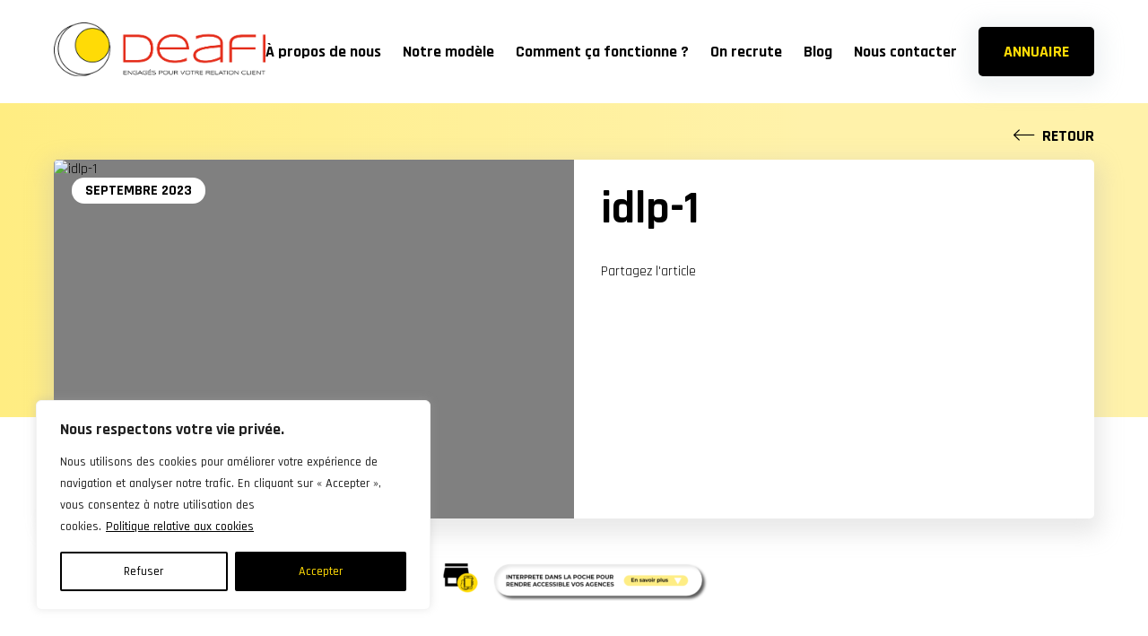

--- FILE ---
content_type: application/javascript; charset=utf-8
request_url: https://www.deafi.com/wp-content/themes/deafi/assets/js/app.js?ver=1.0.0
body_size: 22839
content:
!function(i){var s={};function o(e){if(s[e])return s[e].exports;var t=s[e]={i:e,l:!1,exports:{}};return i[e].call(t.exports,t,t.exports,o),t.l=!0,t.exports}o.m=i,o.c=s,o.d=function(e,t,i){o.o(e,t)||Object.defineProperty(e,t,{enumerable:!0,get:i})},o.r=function(e){"undefined"!=typeof Symbol&&Symbol.toStringTag&&Object.defineProperty(e,Symbol.toStringTag,{value:"Module"}),Object.defineProperty(e,"__esModule",{value:!0})},o.t=function(t,e){if(1&e&&(t=o(t)),8&e)return t;if(4&e&&"object"==typeof t&&t&&t.__esModule)return t;var i=Object.create(null);if(o.r(i),Object.defineProperty(i,"default",{enumerable:!0,value:t}),2&e&&"string"!=typeof t)for(var s in t)o.d(i,s,function(e){return t[e]}.bind(null,s));return i},o.n=function(e){var t=e&&e.__esModule?function(){return e.default}:function(){return e};return o.d(t,"a",t),t},o.o=function(e,t){return Object.prototype.hasOwnProperty.call(e,t)},o.p="",o(o.s=18)}([function(e,t){e.exports=jQuery},function(s,o,n){var r,a;
/*!
 * JavaScript Cookie v2.2.1
 * https://github.com/js-cookie/js-cookie
 *
 * Copyright 2006, 2015 Klaus Hartl & Fagner Brack
 * Released under the MIT license
 */!function(e){if(void 0===(a="function"==typeof(r=e)?r.call(o,n,o,s):r)||(s.exports=a),s.exports=e(),!!0){var t=window.Cookies,i=window.Cookies=e();i.noConflict=function(){return window.Cookies=t,i}}}(function(){function a(){for(var e=0,t={};e<arguments.length;e++){var i=arguments[e];for(var s in i)t[s]=i[s]}return t}function c(e){return e.replace(/(%[0-9A-Z]{2})+/g,decodeURIComponent)}return function e(l){function r(){}function i(e,t,i){if("undefined"!=typeof document){"number"==typeof(i=a({path:"/"},r.defaults,i)).expires&&(i.expires=new Date(1*new Date+864e5*i.expires)),i.expires=i.expires?i.expires.toUTCString():"";try{var s=JSON.stringify(t);/^[\{\[]/.test(s)&&(t=s)}catch(e){}t=l.write?l.write(t,e):encodeURIComponent(String(t)).replace(/%(23|24|26|2B|3A|3C|3E|3D|2F|3F|40|5B|5D|5E|60|7B|7D|7C)/g,decodeURIComponent),e=encodeURIComponent(String(e)).replace(/%(23|24|26|2B|5E|60|7C)/g,decodeURIComponent).replace(/[\(\)]/g,escape);var o="";for(var n in i)i[n]&&(o+="; "+n,!0!==i[n]&&(o+="="+i[n].split(";")[0]));return document.cookie=e+"="+t+o}}function t(e,t){if("undefined"!=typeof document){for(var i={},s=document.cookie?document.cookie.split("; "):[],o=0;o<s.length;o++){var n=s[o].split("="),r=n.slice(1).join("=");t||'"'!==r.charAt(0)||(r=r.slice(1,-1));try{var a=c(n[0]);if(r=(l.read||l)(r,a)||c(r),t)try{r=JSON.parse(r)}catch(e){}if(i[a]=r,e===a)break}catch(e){}}return e?i[e]:i}}return r.set=i,r.get=function(e){return t(e,!1)},r.getJSON=function(e){return t(e,!0)},r.remove=function(e,t){i(e,"",a(t,{expires:-1}))},r.defaults={},r.withConverter=e,r}(function(){})})},function(e,t,i){e.exports=function(i){function s(e){if(o[e])return o[e].exports;var t=o[e]={exports:{},id:e,loaded:!1};return i[e].call(t.exports,t,t.exports,s),t.loaded=!0,t.exports}var o={};return s.m=i,s.c=o,s.p="dist/",s(0)}([function(e,t,i){"use strict";function s(e){return e&&e.__esModule?e:{default:e}}var o=Object.assign||function(e){for(var t=1;t<arguments.length;t++){var i=arguments[t];for(var s in i)Object.prototype.hasOwnProperty.call(i,s)&&(e[s]=i[s])}return e},n=i(1),r=(s(n),i(6)),a=s(r),l=i(7),c=s(l),d=i(8),u=s(d),p=i(9),f=s(p),v=i(10),h=s(v),m=i(11),y=s(m),b=i(14),g=s(b),w=[],k=!1,x={offset:120,delay:0,easing:"ease",duration:400,disable:!1,once:!1,startEvent:"DOMContentLoaded",throttleDelay:99,debounceDelay:50,disableMutationObserver:!1},S=function(){var e=0<arguments.length&&void 0!==arguments[0]&&arguments[0];if(e&&(k=!0),k)return w=(0,y.default)(w,x),(0,h.default)(w,x.once),w},T=function(){w=(0,g.default)(),S()},$=function(){w.forEach(function(e,t){e.node.removeAttribute("data-aos"),e.node.removeAttribute("data-aos-easing"),e.node.removeAttribute("data-aos-duration"),e.node.removeAttribute("data-aos-delay")})},C=function(e){return!0===e||"mobile"===e&&f.default.mobile()||"phone"===e&&f.default.phone()||"tablet"===e&&f.default.tablet()||"function"==typeof e&&!0===e()};e.exports={init:function(e){x=o(x,e),w=(0,g.default)();var t=document.all&&!window.atob;return C(x.disable)||t?$():(x.disableMutationObserver||u.default.isSupported()||(console.info('\n      aos: MutationObserver is not supported on this browser,\n      code mutations observing has been disabled.\n      You may have to call "refreshHard()" by yourself.\n    '),x.disableMutationObserver=!0),document.querySelector("body").setAttribute("data-aos-easing",x.easing),document.querySelector("body").setAttribute("data-aos-duration",x.duration),document.querySelector("body").setAttribute("data-aos-delay",x.delay),"DOMContentLoaded"===x.startEvent&&["complete","interactive"].indexOf(document.readyState)>-1?S(!0):"load"===x.startEvent?window.addEventListener(x.startEvent,function(){S(!0)}):document.addEventListener(x.startEvent,function(){S(!0)}),window.addEventListener("resize",(0,c.default)(S,x.debounceDelay,!0)),window.addEventListener("orientationchange",(0,c.default)(S,x.debounceDelay,!0)),window.addEventListener("scroll",(0,a.default)(function(){(0,h.default)(w,x.once)},x.throttleDelay)),x.disableMutationObserver||u.default.ready("[data-aos]",T),w)},refresh:S,refreshHard:T}},function(e,t){},,,,,function(m,e){(function(e){"use strict";function n(s,o,e){function i(e){var t=l,i=c;return l=c=void 0,v=e,u=s.apply(i,t)}function n(e){var t=e-f,i=e-v;return void 0===f||o<=t||t<0||m&&d<=i}function r(){var e=S();return n(e)?t(e):void(p=setTimeout(r,function(e){var t=e-v,i=o-(e-f);return m?x(i,d-t):i}(e)))}function t(e){return p=void 0,y&&l?i(e):(l=c=void 0,u)}function a(){var e=S(),t=n(e);if(l=arguments,c=this,f=e,t){if(void 0===p)return function(e){return v=e,p=setTimeout(r,o),h?i(e):u}(f);if(m)return p=setTimeout(r,o),i(f)}return void 0===p&&(p=setTimeout(r,o)),u}var l,c,d,u,p,f,v=0,h=!1,m=!1,y=!0;if("function"!=typeof s)throw new TypeError(w);return o=g(o)||0,b(e)&&(h=!!e.leading,d=(m="maxWait"in e)?k(g(e.maxWait)||0,o):d,y="trailing"in e?!!e.trailing:y),a.cancel=function(){void 0!==p&&clearTimeout(p),l=f=c=p=void(v=0)},a.flush=function(){return void 0===p?u:t(S())},a}function b(e){var t=void 0===e?"undefined":i(e);return!!e&&("object"==t||"function"==t)}function s(e){return"symbol"==(void 0===e?"undefined":i(e))||function(e){return!!e&&"object"==(void 0===e?"undefined":i(e))}(e)&&h.call(e)==t}function g(e){if("number"==typeof e)return e;if(s(e))return o;if(b(e)){var t="function"==typeof e.valueOf?e.valueOf():e;e=b(t)?t+"":t}if("string"!=typeof e)return 0===e?e:+e;e=e.replace(r,"");var i=l.test(e);return i||c.test(e)?d(e.slice(2),i?2:8):a.test(e)?o:+e}var i="function"==typeof Symbol&&"symbol"==typeof Symbol.iterator?function(e){return typeof e}:function(e){return e&&"function"==typeof Symbol&&e.constructor===Symbol&&e!==Symbol.prototype?"symbol":typeof e},w="Expected a function",o=NaN,t="[object Symbol]",r=/^\s+|\s+$/g,a=/^[-+]0x[0-9a-f]+$/i,l=/^0b[01]+$/i,c=/^0o[0-7]+$/i,d=parseInt,u="object"==(void 0===e?"undefined":i(e))&&e&&e.Object===Object&&e,p="object"==("undefined"==typeof self?"undefined":i(self))&&self&&self.Object===Object&&self,f=u||p||Function("return this")(),v=Object.prototype,h=v.toString,k=Math.max,x=Math.min,S=function(){return f.Date.now()};m.exports=function(e,t,i){var s=!0,o=!0;if("function"!=typeof e)throw new TypeError(w);return b(i)&&(s="leading"in i?!!i.leading:s,o="trailing"in i?!!i.trailing:o),n(e,t,{leading:s,maxWait:t,trailing:o})}}).call(e,function(){return this}())},function(h,e){(function(e){"use strict";function w(e){var t=void 0===e?"undefined":i(e);return!!e&&("object"==t||"function"==t)}function s(e){return"symbol"==(void 0===e?"undefined":i(e))||function(e){return!!e&&"object"==(void 0===e?"undefined":i(e))}(e)&&v.call(e)==t}function k(e){if("number"==typeof e)return e;if(s(e))return o;if(w(e)){var t="function"==typeof e.valueOf?e.valueOf():e;e=w(t)?t+"":t}if("string"!=typeof e)return 0===e?e:+e;e=e.replace(n,"");var i=a.test(e);return i||l.test(e)?c(e.slice(2),i?2:8):r.test(e)?o:+e}var i="function"==typeof Symbol&&"symbol"==typeof Symbol.iterator?function(e){return typeof e}:function(e){return e&&"function"==typeof Symbol&&e.constructor===Symbol&&e!==Symbol.prototype?"symbol":typeof e},o=NaN,t="[object Symbol]",n=/^\s+|\s+$/g,r=/^[-+]0x[0-9a-f]+$/i,a=/^0b[01]+$/i,l=/^0o[0-7]+$/i,c=parseInt,d="object"==(void 0===e?"undefined":i(e))&&e&&e.Object===Object&&e,u="object"==("undefined"==typeof self?"undefined":i(self))&&self&&self.Object===Object&&self,p=d||u||Function("return this")(),f=Object.prototype,v=f.toString,x=Math.max,S=Math.min,T=function(){return p.Date.now()};h.exports=function(s,o,e){function n(e){var t=d,i=u;return d=u=void 0,m=e,f=s.apply(i,t)}function r(e){var t=e-h;return void 0===h||o<=t||t<0||b&&p<=e-m}function a(){var e,t,i,s=T();return r(s)?l(s):void(v=setTimeout(a,(t=(e=s)-m,i=o-(e-h),b?S(i,p-t):i)))}function l(e){return v=void 0,g&&d?n(e):(d=u=void 0,f)}function t(){void 0!==v&&clearTimeout(v),d=h=u=v=void(m=0)}function i(){return void 0===v?f:l(T())}function c(){var e,t=T(),i=r(t);if(d=arguments,u=this,h=t,i){if(void 0===v)return m=e=h,v=setTimeout(a,o),y?n(e):f;if(b)return v=setTimeout(a,o),n(h)}return void 0===v&&(v=setTimeout(a,o)),f}var d,u,p,f,v,h,m=0,y=!1,b=!1,g=!0;if("function"!=typeof s)throw new TypeError("Expected a function");return o=k(o)||0,w(e)&&(y=!!e.leading,p=(b="maxWait"in e)?x(k(e.maxWait)||0,o):p,g="trailing"in e?!!e.trailing:g),c.cancel=t,c.flush=i,c}}).call(e,function(){return this}())},function(e,t){"use strict";function o(){return window.MutationObserver||window.WebKitMutationObserver||window.MozMutationObserver}function n(e){e&&e.forEach(function(e){var t=Array.prototype.slice.call(e.addedNodes),i=Array.prototype.slice.call(e.removedNodes),s=t.concat(i);if(function e(t){var i=void 0,s=void 0;for(i=0;i<t.length;i+=1){if((s=t[i]).dataset&&s.dataset.aos)return!0;if(s.children&&e(s.children))return!0}return!1}(s))return r()})}Object.defineProperty(t,"__esModule",{value:!0});var r=function(){};t.default={isSupported:function(){return!!o()},ready:function(e,t){var i=window.document,s=new(o())(n);r=t,s.observe(i.documentElement,{childList:!0,subtree:!0,removedNodes:!0})}}},function(e,t){"use strict";function i(){return navigator.userAgent||navigator.vendor||window.opera||""}Object.defineProperty(t,"__esModule",{value:!0});var s=function(){function s(e,t){for(var i=0;i<t.length;i++){var s=t[i];s.enumerable=s.enumerable||!1,s.configurable=!0,"value"in s&&(s.writable=!0),Object.defineProperty(e,s.key,s)}}return function(e,t,i){return t&&s(e.prototype,t),i&&s(e,i),e}}(),o=/(android|bb\d+|meego).+mobile|avantgo|bada\/|blackberry|blazer|compal|elaine|fennec|hiptop|iemobile|ip(hone|od)|iris|kindle|lge |maemo|midp|mmp|mobile.+firefox|netfront|opera m(ob|in)i|palm( os)?|phone|p(ixi|re)\/|plucker|pocket|psp|series(4|6)0|symbian|treo|up\.(browser|link)|vodafone|wap|windows ce|xda|xiino/i,n=/1207|6310|6590|3gso|4thp|50[1-6]i|770s|802s|a wa|abac|ac(er|oo|s\-)|ai(ko|rn)|al(av|ca|co)|amoi|an(ex|ny|yw)|aptu|ar(ch|go)|as(te|us)|attw|au(di|\-m|r |s )|avan|be(ck|ll|nq)|bi(lb|rd)|bl(ac|az)|br(e|v)w|bumb|bw\-(n|u)|c55\/|capi|ccwa|cdm\-|cell|chtm|cldc|cmd\-|co(mp|nd)|craw|da(it|ll|ng)|dbte|dc\-s|devi|dica|dmob|do(c|p)o|ds(12|\-d)|el(49|ai)|em(l2|ul)|er(ic|k0)|esl8|ez([4-7]0|os|wa|ze)|fetc|fly(\-|_)|g1 u|g560|gene|gf\-5|g\-mo|go(\.w|od)|gr(ad|un)|haie|hcit|hd\-(m|p|t)|hei\-|hi(pt|ta)|hp( i|ip)|hs\-c|ht(c(\-| |_|a|g|p|s|t)|tp)|hu(aw|tc)|i\-(20|go|ma)|i230|iac( |\-|\/)|ibro|idea|ig01|ikom|im1k|inno|ipaq|iris|ja(t|v)a|jbro|jemu|jigs|kddi|keji|kgt( |\/)|klon|kpt |kwc\-|kyo(c|k)|le(no|xi)|lg( g|\/(k|l|u)|50|54|\-[a-w])|libw|lynx|m1\-w|m3ga|m50\/|ma(te|ui|xo)|mc(01|21|ca)|m\-cr|me(rc|ri)|mi(o8|oa|ts)|mmef|mo(01|02|bi|de|do|t(\-| |o|v)|zz)|mt(50|p1|v )|mwbp|mywa|n10[0-2]|n20[2-3]|n30(0|2)|n50(0|2|5)|n7(0(0|1)|10)|ne((c|m)\-|on|tf|wf|wg|wt)|nok(6|i)|nzph|o2im|op(ti|wv)|oran|owg1|p800|pan(a|d|t)|pdxg|pg(13|\-([1-8]|c))|phil|pire|pl(ay|uc)|pn\-2|po(ck|rt|se)|prox|psio|pt\-g|qa\-a|qc(07|12|21|32|60|\-[2-7]|i\-)|qtek|r380|r600|raks|rim9|ro(ve|zo)|s55\/|sa(ge|ma|mm|ms|ny|va)|sc(01|h\-|oo|p\-)|sdk\/|se(c(\-|0|1)|47|mc|nd|ri)|sgh\-|shar|sie(\-|m)|sk\-0|sl(45|id)|sm(al|ar|b3|it|t5)|so(ft|ny)|sp(01|h\-|v\-|v )|sy(01|mb)|t2(18|50)|t6(00|10|18)|ta(gt|lk)|tcl\-|tdg\-|tel(i|m)|tim\-|t\-mo|to(pl|sh)|ts(70|m\-|m3|m5)|tx\-9|up(\.b|g1|si)|utst|v400|v750|veri|vi(rg|te)|vk(40|5[0-3]|\-v)|vm40|voda|vulc|vx(52|53|60|61|70|80|81|83|85|98)|w3c(\-| )|webc|whit|wi(g |nc|nw)|wmlb|wonu|x700|yas\-|your|zeto|zte\-/i,r=/(android|bb\d+|meego).+mobile|avantgo|bada\/|blackberry|blazer|compal|elaine|fennec|hiptop|iemobile|ip(hone|od)|iris|kindle|lge |maemo|midp|mmp|mobile.+firefox|netfront|opera m(ob|in)i|palm( os)?|phone|p(ixi|re)\/|plucker|pocket|psp|series(4|6)0|symbian|treo|up\.(browser|link)|vodafone|wap|windows ce|xda|xiino|android|ipad|playbook|silk/i,a=/1207|6310|6590|3gso|4thp|50[1-6]i|770s|802s|a wa|abac|ac(er|oo|s\-)|ai(ko|rn)|al(av|ca|co)|amoi|an(ex|ny|yw)|aptu|ar(ch|go)|as(te|us)|attw|au(di|\-m|r |s )|avan|be(ck|ll|nq)|bi(lb|rd)|bl(ac|az)|br(e|v)w|bumb|bw\-(n|u)|c55\/|capi|ccwa|cdm\-|cell|chtm|cldc|cmd\-|co(mp|nd)|craw|da(it|ll|ng)|dbte|dc\-s|devi|dica|dmob|do(c|p)o|ds(12|\-d)|el(49|ai)|em(l2|ul)|er(ic|k0)|esl8|ez([4-7]0|os|wa|ze)|fetc|fly(\-|_)|g1 u|g560|gene|gf\-5|g\-mo|go(\.w|od)|gr(ad|un)|haie|hcit|hd\-(m|p|t)|hei\-|hi(pt|ta)|hp( i|ip)|hs\-c|ht(c(\-| |_|a|g|p|s|t)|tp)|hu(aw|tc)|i\-(20|go|ma)|i230|iac( |\-|\/)|ibro|idea|ig01|ikom|im1k|inno|ipaq|iris|ja(t|v)a|jbro|jemu|jigs|kddi|keji|kgt( |\/)|klon|kpt |kwc\-|kyo(c|k)|le(no|xi)|lg( g|\/(k|l|u)|50|54|\-[a-w])|libw|lynx|m1\-w|m3ga|m50\/|ma(te|ui|xo)|mc(01|21|ca)|m\-cr|me(rc|ri)|mi(o8|oa|ts)|mmef|mo(01|02|bi|de|do|t(\-| |o|v)|zz)|mt(50|p1|v )|mwbp|mywa|n10[0-2]|n20[2-3]|n30(0|2)|n50(0|2|5)|n7(0(0|1)|10)|ne((c|m)\-|on|tf|wf|wg|wt)|nok(6|i)|nzph|o2im|op(ti|wv)|oran|owg1|p800|pan(a|d|t)|pdxg|pg(13|\-([1-8]|c))|phil|pire|pl(ay|uc)|pn\-2|po(ck|rt|se)|prox|psio|pt\-g|qa\-a|qc(07|12|21|32|60|\-[2-7]|i\-)|qtek|r380|r600|raks|rim9|ro(ve|zo)|s55\/|sa(ge|ma|mm|ms|ny|va)|sc(01|h\-|oo|p\-)|sdk\/|se(c(\-|0|1)|47|mc|nd|ri)|sgh\-|shar|sie(\-|m)|sk\-0|sl(45|id)|sm(al|ar|b3|it|t5)|so(ft|ny)|sp(01|h\-|v\-|v )|sy(01|mb)|t2(18|50)|t6(00|10|18)|ta(gt|lk)|tcl\-|tdg\-|tel(i|m)|tim\-|t\-mo|to(pl|sh)|ts(70|m\-|m3|m5)|tx\-9|up(\.b|g1|si)|utst|v400|v750|veri|vi(rg|te)|vk(40|5[0-3]|\-v)|vm40|voda|vulc|vx(52|53|60|61|70|80|81|83|85|98)|w3c(\-| )|webc|whit|wi(g |nc|nw)|wmlb|wonu|x700|yas\-|your|zeto|zte\-/i,l=function(){function e(){!function(e,t){if(!(e instanceof t))throw new TypeError("Cannot call a class as a function")}(this,e)}return s(e,[{key:"phone",value:function(){var e=i();return!(!o.test(e)&&!n.test(e.substr(0,4)))}},{key:"mobile",value:function(){var e=i();return!(!r.test(e)&&!a.test(e.substr(0,4)))}},{key:"tablet",value:function(){return this.mobile()&&!this.phone()}}]),e}();t.default=new l},function(e,t){"use strict";Object.defineProperty(t,"__esModule",{value:!0});var n=function(e,t,i){var s=e.node.getAttribute("data-aos-once");t>e.position?e.node.classList.add("aos-animate"):void 0===s||"false"!==s&&(i||"true"===s)||e.node.classList.remove("aos-animate")};t.default=function(e,i){var s=window.pageYOffset,o=window.innerHeight;e.forEach(function(e,t){n(e,o+s,i)})}},function(e,t,i){"use strict";Object.defineProperty(t,"__esModule",{value:!0});var s=i(12),o=function(e){return e&&e.__esModule?e:{default:e}}(s);t.default=function(e,i){return e.forEach(function(e,t){e.node.classList.add("aos-init"),e.position=(0,o.default)(e.node,i.offset)}),e}},function(e,t,i){"use strict";Object.defineProperty(t,"__esModule",{value:!0});var s=i(13),r=function(e){return e&&e.__esModule?e:{default:e}}(s);t.default=function(e,t){var i=0,s=0,o=window.innerHeight,n={offset:e.getAttribute("data-aos-offset"),anchor:e.getAttribute("data-aos-anchor"),anchorPlacement:e.getAttribute("data-aos-anchor-placement")};switch(n.offset&&!isNaN(n.offset)&&(s=parseInt(n.offset)),n.anchor&&document.querySelectorAll(n.anchor)&&(e=document.querySelectorAll(n.anchor)[0]),i=(0,r.default)(e).top,n.anchorPlacement){case"top-bottom":break;case"center-bottom":i+=e.offsetHeight/2;break;case"bottom-bottom":i+=e.offsetHeight;break;case"top-center":i+=o/2;break;case"bottom-center":i+=o/2+e.offsetHeight;break;case"center-center":i+=o/2+e.offsetHeight/2;break;case"top-top":i+=o;break;case"bottom-top":i+=e.offsetHeight+o;break;case"center-top":i+=e.offsetHeight/2+o}return n.anchorPlacement||n.offset||isNaN(t)||(s=t),i+s}},function(e,t){"use strict";Object.defineProperty(t,"__esModule",{value:!0});t.default=function(e){for(var t=0,i=0;e&&!isNaN(e.offsetLeft)&&!isNaN(e.offsetTop);)t+=e.offsetLeft-("BODY"!=e.tagName?e.scrollLeft:0),i+=e.offsetTop-("BODY"!=e.tagName?e.scrollTop:0),e=e.offsetParent;return{top:i,left:t}}},function(e,t){"use strict";Object.defineProperty(t,"__esModule",{value:!0});t.default=function(e){return e=e||document.querySelectorAll("[data-aos]"),Array.prototype.map.call(e,function(e){return{node:e}})}}])},function(e,t,s){"use strict";(function(i){s(34),s(35),s(36);t.a=function(e){var t=i.extend({selector:i(".ui.mobile-app")},e);return function(){if(!t.selector.length)return!1;i(t.selector).each(function(){var e=i(this);particlesJS.load("particles",e.data("particles"))})}()}}).call(this,s(0))},function(e,n,r){"use strict";(function(e){var t,i=r(1),s=r.n(i),o=(r(39),t=e("#cookies-banner"),{init:function(){t.length&&(s.a.get("RGPD")||t.show(),t.find("button").bind("click",function(e){e.preventDefault(),s.a.set("RGPD","accept"),t.hide()}))}});n.a=o}).call(this,r(0))},function(e,s,o){"use strict";(function(t){o(40),o(41),o(42),o(43),o(44),o(45);var e,i=(e=t("#footer"),{init:function(){e.find("[data-go-top]").bind("click",function(e){e.preventDefault(),t("html, body").animate({scrollTop:0},"slow")})}});s.a=i}).call(this,o(0))},function(e,r,a){"use strict";(function(i){a(46);var s,o,e,t,n=(s=i("#header"),o=!1,e=function(){s.find("[data-mobile-menu]").bind("click",function(e){s.toggleClass("mobile-show-menu")})},t=function(){var t="overlay";s.hasClass("alternate")&&(o=!0),1<i(window).scrollTop()&&(s.addClass(t),o&&s.removeClass("alternate")),i(window).on("scroll",function(){var e=i(window).scrollTop();1<e&&!s.hasClass(t)&&(s.addClass(t),o&&s.removeClass("alternate")),e<1&&s.hasClass(t)&&(s.removeClass(t),o&&s.addClass("alternate"))})},{init:function(){s.length&&(e(),t())}});r.a=n}).call(this,a(0))},function(e,i,s){"use strict";(function(e){s(51);var t={init:function(){return null}};i.a=t}).call(this,s(0))},function(e,i,s){"use strict";(function(e){s(52);var t={init:function(){return null}};i.a=t}).call(this,s(0))},function(e,i,s){"use strict";(function(e){s(53);var t={init:function(){return null}};i.a=t}).call(this,s(0))},function(e,s,n){"use strict";(function(o){n(54);var e,t,i=(e=o("#scene-contact"),t=function(){var s=e.find("form");s.bind("submit",function(e){e.preventDefault();var t=o(this).attr("action"),i=o(this).find('button[type="submit"]');i.prop("disabled",!0),o.post(t,o(this).serialize()).done(function(e){var t=o.parseJSON(e);if(i.prop("disabled",!1),t.success)return alert(t.message),void s[0].reset();alert(t.message)})})},{init:function(){e.length&&t()}});s.a=i}).call(this,n(0))},function(e,i,s){"use strict";(function(e){s(55);var t={init:function(){return null}};i.a=t}).call(this,s(0))},function(e,i,s){"use strict";(function(e){s(56);var t={init:function(){return null}};i.a=t}).call(this,s(0))},function(e,r,a){"use strict";(function(e){a(57),a(58),a(59),a(60);var i,t,s,o,n=(i=e("#scene-home"),t=function(){i.find(".content  .slider").slick({infinite:!0,autoplay:!1,arrows:!1,dots:!0,slidesToShow:3,slidesToScroll:3})},s=function(){var t=i.find(".testimonials  .slider"),e=i.find("[data-testimonials-next]");t.slick({infinite:!0,autoplay:!1,arrows:!1,dots:!1,slidesToShow:3,slidesToScroll:1,responsive:[{breakpoint:1152,settings:{slidesToShow:1}}]}),e.bind("click",function(e){e.preventDefault(),t.slick("slickNext")})},o=function(){i.find(".partners  .slider").slick({infinite:!0,autoplay:!1,arrows:!1,dots:!0,slidesToShow:6,slidesToScroll:6,responsive:[{breakpoint:1152,settings:{slidesToShow:4,slidesToScroll:4}},{breakpoint:767,settings:{slidesToShow:2,slidesToScroll:2}}]})},{init:function(){i.length&&(t(),s(),o())}});r.a=n}).call(this,a(0))},function(e,i,s){"use strict";(function(e){s(61);var t={init:function(){return null}};i.a=t}).call(this,s(0))},function(e,i,s){"use strict";(function(e){s(62);var t={init:function(){return null}};i.a=t}).call(this,s(0))},function(e,i,s){"use strict";(function(e){s(63);var t={init:function(){return null}};i.a=t}).call(this,s(0))},function(e,i,s){"use strict";(function(e){s(64);var t={init:function(){return null}};i.a=t}).call(this,s(0))},function(e,t,b){"use strict";b.r(t),function(e){var t=b(2),i=b.n(t),s=(b(19),b(20),b(21),b(22),b(24),b(26),b(28),b(30),b(32),b(3)),o=(b(37),b(4)),n=b(5),r=b(6),a=(b(47),b(49),b(7)),l=b(8),c=b(9),d=b(10),u=b(11),p=b(12),f=b(13),v=b(14),h=b(15),m=b(16),y=b(17);i.a.init(),Object(s.a)(),o.a.init(),r.a.init(),n.a.init(),a.a.init(),l.a.init(),c.a.init(),d.a.init(),u.a.init(),p.a.init(),f.a.init(),v.a.init(),h.a.init(),m.a.init(),y.a.init()}.call(this,b(0))},function(e,t,i){},function(e,t,i){},function(e,t,i){},function(e,t,i){"use strict";i(23)},function(e,t,i){},function(e,t,i){"use strict";i(25)},function(e,t,i){},function(e,t,i){"use strict";i(27)},function(e,t,i){},function(e,t,i){"use strict";i(29)},function(e,t,i){},function(e,t,i){"use strict";i(31)},function(e,t,i){},function(e,t,i){"use strict";i(33)},function(e,t,i){},function(e,t){function r(e,t){var i=document.querySelector("#"+e+" > .particles-js-canvas-el");this.pJS={canvas:{el:i,w:i.offsetWidth,h:i.offsetHeight},particles:{number:{value:400,density:{enable:!0,value_area:800}},color:{value:"#fff"},shape:{type:"circle",stroke:{width:0,color:"#ff0000"},polygon:{nb_sides:5},image:{src:"",width:100,height:100}},opacity:{value:1,random:!1,anim:{enable:!1,speed:2,opacity_min:0,sync:!1}},size:{value:20,random:!1,anim:{enable:!1,speed:20,size_min:0,sync:!1}},line_linked:{enable:!0,distance:100,color:"#fff",opacity:1,width:1},move:{enable:!0,speed:2,direction:"none",random:!1,straight:!1,out_mode:"out",bounce:!1,attract:{enable:!1,rotateX:3e3,rotateY:3e3}},array:[]},interactivity:{detect_on:"canvas",events:{onhover:{enable:!0,mode:"grab"},onclick:{enable:!0,mode:"push"},resize:!0},modes:{grab:{distance:100,line_linked:{opacity:1}},bubble:{distance:200,size:80,duration:.4},repulse:{distance:200,duration:.4},push:{particles_nb:4},remove:{particles_nb:2}},mouse:{}},retina_detect:!1,fn:{interact:{},modes:{},vendors:{}},tmp:{}};var m=this.pJS;t&&Object.deepExtend(m,t),m.tmp.obj={size_value:m.particles.size.value,size_anim_speed:m.particles.size.anim.speed,move_speed:m.particles.move.speed,line_linked_distance:m.particles.line_linked.distance,line_linked_width:m.particles.line_linked.width,mode_grab_distance:m.interactivity.modes.grab.distance,mode_bubble_distance:m.interactivity.modes.bubble.distance,mode_bubble_size:m.interactivity.modes.bubble.size,mode_repulse_distance:m.interactivity.modes.repulse.distance},m.fn.retinaInit=function(){m.retina_detect&&1<window.devicePixelRatio?(m.canvas.pxratio=window.devicePixelRatio,m.tmp.retina=!0):(m.canvas.pxratio=1,m.tmp.retina=!1),m.canvas.w=m.canvas.el.offsetWidth*m.canvas.pxratio,m.canvas.h=m.canvas.el.offsetHeight*m.canvas.pxratio,m.particles.size.value=m.tmp.obj.size_value*m.canvas.pxratio,m.particles.size.anim.speed=m.tmp.obj.size_anim_speed*m.canvas.pxratio,m.particles.move.speed=m.tmp.obj.move_speed*m.canvas.pxratio,m.particles.line_linked.distance=m.tmp.obj.line_linked_distance*m.canvas.pxratio,m.interactivity.modes.grab.distance=m.tmp.obj.mode_grab_distance*m.canvas.pxratio,m.interactivity.modes.bubble.distance=m.tmp.obj.mode_bubble_distance*m.canvas.pxratio,m.particles.line_linked.width=m.tmp.obj.line_linked_width*m.canvas.pxratio,m.interactivity.modes.bubble.size=m.tmp.obj.mode_bubble_size*m.canvas.pxratio,m.interactivity.modes.repulse.distance=m.tmp.obj.mode_repulse_distance*m.canvas.pxratio},m.fn.canvasInit=function(){m.canvas.ctx=m.canvas.el.getContext("2d")},m.fn.canvasSize=function(){m.canvas.el.width=m.canvas.w,m.canvas.el.height=m.canvas.h,m&&m.interactivity.events.resize&&window.addEventListener("resize",function(){m.canvas.w=m.canvas.el.offsetWidth,m.canvas.h=m.canvas.el.offsetHeight,m.tmp.retina&&(m.canvas.w*=m.canvas.pxratio,m.canvas.h*=m.canvas.pxratio),m.canvas.el.width=m.canvas.w,m.canvas.el.height=m.canvas.h,m.particles.move.enable||(m.fn.particlesEmpty(),m.fn.particlesCreate(),m.fn.particlesDraw(),m.fn.vendors.densityAutoParticles()),m.fn.vendors.densityAutoParticles()})},m.fn.canvasPaint=function(){m.canvas.ctx.fillRect(0,0,m.canvas.w,m.canvas.h)},m.fn.canvasClear=function(){m.canvas.ctx.clearRect(0,0,m.canvas.w,m.canvas.h)},m.fn.particle=function(e,t,i){if(this.radius=(m.particles.size.random?Math.random():1)*m.particles.size.value,m.particles.size.anim.enable&&(this.size_status=!1,this.vs=m.particles.size.anim.speed/100,m.particles.size.anim.sync||(this.vs=this.vs*Math.random())),this.x=i?i.x:Math.random()*m.canvas.w,this.y=i?i.y:Math.random()*m.canvas.h,this.x>m.canvas.w-2*this.radius?this.x=this.x-this.radius:this.x<2*this.radius&&(this.x=this.x+this.radius),this.y>m.canvas.h-2*this.radius?this.y=this.y-this.radius:this.y<2*this.radius&&(this.y=this.y+this.radius),m.particles.move.bounce&&m.fn.vendors.checkOverlap(this,i),this.color={},"object"==typeof e.value)if(e.value instanceof Array){var s=e.value[Math.floor(Math.random()*m.particles.color.value.length)];this.color.rgb=l(s)}else null!=e.value.r&&null!=e.value.g&&null!=e.value.b&&(this.color.rgb={r:e.value.r,g:e.value.g,b:e.value.b}),null!=e.value.h&&null!=e.value.s&&null!=e.value.l&&(this.color.hsl={h:e.value.h,s:e.value.s,l:e.value.l});else"random"==e.value?this.color.rgb={r:Math.floor(256*Math.random())+0,g:Math.floor(256*Math.random())+0,b:Math.floor(256*Math.random())+0}:"string"==typeof e.value&&(this.color=e,this.color.rgb=l(this.color.value));this.opacity=(m.particles.opacity.random?Math.random():1)*m.particles.opacity.value,m.particles.opacity.anim.enable&&(this.opacity_status=!1,this.vo=m.particles.opacity.anim.speed/100,m.particles.opacity.anim.sync||(this.vo=this.vo*Math.random()));var o={};switch(m.particles.move.direction){case"top":o={x:0,y:-1};break;case"top-right":o={x:.5,y:-.5};break;case"right":o={x:1,y:-0};break;case"bottom-right":o={x:.5,y:.5};break;case"bottom":o={x:0,y:1};break;case"bottom-left":o={x:-.5,y:1};break;case"left":o={x:-1,y:0};break;case"top-left":o={x:-.5,y:-.5};break;default:o={x:0,y:0}}m.particles.move.straight?(this.vx=o.x,this.vy=o.y,m.particles.move.random&&(this.vx=this.vx*Math.random(),this.vy=this.vy*Math.random())):(this.vx=o.x+Math.random()-.5,this.vy=o.y+Math.random()-.5),this.vx_i=this.vx,this.vy_i=this.vy;var n=m.particles.shape.type;if("object"==typeof n){if(n instanceof Array){var r=n[Math.floor(Math.random()*n.length)];this.shape=r}}else this.shape=n;if("image"==this.shape){var a=m.particles.shape;this.img={src:a.image.src,ratio:a.image.width/a.image.height},this.img.ratio||(this.img.ratio=1),"svg"==m.tmp.img_type&&null!=m.tmp.source_svg&&(m.fn.vendors.createSvgImg(this),m.tmp.pushing&&(this.img.loaded=!1))}},m.fn.particle.prototype.draw=function(){var e=this;if(null!=e.radius_bubble)var t=e.radius_bubble;else t=e.radius;if(null!=e.opacity_bubble)var i=e.opacity_bubble;else i=e.opacity;if(e.color.rgb)var s="rgba("+e.color.rgb.r+","+e.color.rgb.g+","+e.color.rgb.b+","+i+")";else s="hsla("+e.color.hsl.h+","+e.color.hsl.s+"%,"+e.color.hsl.l+"%,"+i+")";switch(m.canvas.ctx.fillStyle=s,m.canvas.ctx.beginPath(),e.shape){case"circle":m.canvas.ctx.arc(e.x,e.y,t,0,2*Math.PI,!1);break;case"edge":m.canvas.ctx.rect(e.x-t,e.y-t,2*t,2*t);break;case"triangle":m.fn.vendors.drawShape(m.canvas.ctx,e.x-t,e.y+t/1.66,2*t,3,2);break;case"polygon":m.fn.vendors.drawShape(m.canvas.ctx,e.x-t/(m.particles.shape.polygon.nb_sides/3.5),e.y-t/.76,2.66*t/(m.particles.shape.polygon.nb_sides/3),m.particles.shape.polygon.nb_sides,1);break;case"star":m.fn.vendors.drawShape(m.canvas.ctx,e.x-2*t/(m.particles.shape.polygon.nb_sides/4),e.y-t/1.52,2*t*2.66/(m.particles.shape.polygon.nb_sides/3),m.particles.shape.polygon.nb_sides,2);break;case"image":;if("svg"==m.tmp.img_type)var o=e.img.obj;else o=m.tmp.img_obj;o&&m.canvas.ctx.drawImage(o,e.x-t,e.y-t,2*t,2*t/e.img.ratio)}m.canvas.ctx.closePath(),0<m.particles.shape.stroke.width&&(m.canvas.ctx.strokeStyle=m.particles.shape.stroke.color,m.canvas.ctx.lineWidth=m.particles.shape.stroke.width,m.canvas.ctx.stroke()),m.canvas.ctx.fill()},m.fn.particlesCreate=function(){for(var e=0;e<m.particles.number.value;e++)m.particles.array.push(new m.fn.particle(m.particles.color,m.particles.opacity.value))},m.fn.particlesUpdate=function(){for(var e=0;e<m.particles.array.length;e++){var t=m.particles.array[e];if(m.particles.move.enable){var i=m.particles.move.speed/2;t.x+=t.vx*i,t.y+=t.vy*i}if(m.particles.opacity.anim.enable&&(1==t.opacity_status?(t.opacity>=m.particles.opacity.value&&(t.opacity_status=!1),t.opacity+=t.vo):(t.opacity<=m.particles.opacity.anim.opacity_min&&(t.opacity_status=!0),t.opacity-=t.vo),t.opacity<0&&(t.opacity=0)),m.particles.size.anim.enable&&(1==t.size_status?(t.radius>=m.particles.size.value&&(t.size_status=!1),t.radius+=t.vs):(t.radius<=m.particles.size.anim.size_min&&(t.size_status=!0),t.radius-=t.vs),t.radius<0&&(t.radius=0)),"bounce"==m.particles.move.out_mode)var s={x_left:t.radius,x_right:m.canvas.w,y_top:t.radius,y_bottom:m.canvas.h};else s={x_left:-t.radius,x_right:m.canvas.w+t.radius,y_top:-t.radius,y_bottom:m.canvas.h+t.radius};switch(t.x-t.radius>m.canvas.w?(t.x=s.x_left,t.y=Math.random()*m.canvas.h):t.x+t.radius<0&&(t.x=s.x_right,t.y=Math.random()*m.canvas.h),t.y-t.radius>m.canvas.h?(t.y=s.y_top,t.x=Math.random()*m.canvas.w):t.y+t.radius<0&&(t.y=s.y_bottom,t.x=Math.random()*m.canvas.w),m.particles.move.out_mode){case"bounce":t.x+t.radius>m.canvas.w?t.vx=-t.vx:t.x-t.radius<0&&(t.vx=-t.vx),t.y+t.radius>m.canvas.h?t.vy=-t.vy:t.y-t.radius<0&&(t.vy=-t.vy)}if(y("grab",m.interactivity.events.onhover.mode)&&m.fn.modes.grabParticle(t),(y("bubble",m.interactivity.events.onhover.mode)||y("bubble",m.interactivity.events.onclick.mode))&&m.fn.modes.bubbleParticle(t),(y("repulse",m.interactivity.events.onhover.mode)||y("repulse",m.interactivity.events.onclick.mode))&&m.fn.modes.repulseParticle(t),m.particles.line_linked.enable||m.particles.move.attract.enable)for(var o=e+1;o<m.particles.array.length;o++){var n=m.particles.array[o];m.particles.line_linked.enable&&m.fn.interact.linkParticles(t,n),m.particles.move.attract.enable&&m.fn.interact.attractParticles(t,n),m.particles.move.bounce&&m.fn.interact.bounceParticles(t,n)}}},m.fn.particlesDraw=function(){m.canvas.ctx.clearRect(0,0,m.canvas.w,m.canvas.h),m.fn.particlesUpdate();for(var e=0;e<m.particles.array.length;e++){m.particles.array[e].draw()}},m.fn.particlesEmpty=function(){m.particles.array=[]},m.fn.particlesRefresh=function(){cancelRequestAnimFrame(m.fn.checkAnimFrame),cancelRequestAnimFrame(m.fn.drawAnimFrame),m.tmp.source_svg=void 0,m.tmp.img_obj=void 0,m.tmp.count_svg=0,m.fn.particlesEmpty(),m.fn.canvasClear(),m.fn.vendors.start()},m.fn.interact.linkParticles=function(e,t){var i=e.x-t.x,s=e.y-t.y,o=Math.sqrt(i*i+s*s);if(o<=m.particles.line_linked.distance){var n=m.particles.line_linked.opacity-o/(1/m.particles.line_linked.opacity)/m.particles.line_linked.distance;if(0<n){var r=m.particles.line_linked.color_rgb_line;m.canvas.ctx.strokeStyle="rgba("+r.r+","+r.g+","+r.b+","+n+")",m.canvas.ctx.lineWidth=m.particles.line_linked.width,m.canvas.ctx.beginPath(),m.canvas.ctx.moveTo(e.x,e.y),m.canvas.ctx.lineTo(t.x,t.y),m.canvas.ctx.stroke(),m.canvas.ctx.closePath()}}},m.fn.interact.attractParticles=function(e,t){var i=e.x-t.x,s=e.y-t.y;if(Math.sqrt(i*i+s*s)<=m.particles.line_linked.distance){var o=i/(1e3*m.particles.move.attract.rotateX),n=s/(1e3*m.particles.move.attract.rotateY);e.vx-=o,e.vy-=n,t.vx+=o,t.vy+=n}},m.fn.interact.bounceParticles=function(e,t){var i=e.x-t.x,s=e.y-t.y;Math.sqrt(i*i+s*s)<=e.radius+t.radius&&(e.vx=-e.vx,e.vy=-e.vy,t.vx=-t.vx,t.vy=-t.vy)},m.fn.modes.pushParticles=function(e,t){m.tmp.pushing=!0;for(var i=0;i<e;i++)m.particles.array.push(new m.fn.particle(m.particles.color,m.particles.opacity.value,{x:t?t.pos_x:Math.random()*m.canvas.w,y:t?t.pos_y:Math.random()*m.canvas.h})),i==e-1&&(m.particles.move.enable||m.fn.particlesDraw(),m.tmp.pushing=!1)},m.fn.modes.removeParticles=function(e){m.particles.array.splice(0,e),m.particles.move.enable||m.fn.particlesDraw()},m.fn.modes.bubbleParticle=function(a){if(m.interactivity.events.onhover.enable&&y("bubble",m.interactivity.events.onhover.mode)){var e=a.x-m.interactivity.mouse.pos_x,t=a.y-m.interactivity.mouse.pos_y,i=1-(l=Math.sqrt(e*e+t*t))/m.interactivity.modes.bubble.distance;function s(){a.opacity_bubble=a.opacity,a.radius_bubble=a.radius}if(l<=m.interactivity.modes.bubble.distance){if(0<=i&&"mousemove"==m.interactivity.status){if(m.interactivity.modes.bubble.size!=m.particles.size.value)if(m.interactivity.modes.bubble.size>m.particles.size.value){0<=(n=a.radius+m.interactivity.modes.bubble.size*i)&&(a.radius_bubble=n)}else{var o=a.radius-m.interactivity.modes.bubble.size,n=a.radius-o*i;a.radius_bubble=0<n?n:0}var r;if(m.interactivity.modes.bubble.opacity!=m.particles.opacity.value)if(m.interactivity.modes.bubble.opacity>m.particles.opacity.value)(r=m.interactivity.modes.bubble.opacity*i)>a.opacity&&r<=m.interactivity.modes.bubble.opacity&&(a.opacity_bubble=r);else(r=a.opacity-(m.particles.opacity.value-m.interactivity.modes.bubble.opacity)*i)<a.opacity&&r>=m.interactivity.modes.bubble.opacity&&(a.opacity_bubble=r)}}else s();"mouseleave"==m.interactivity.status&&s()}else if(m.interactivity.events.onclick.enable&&y("bubble",m.interactivity.events.onclick.mode)){if(m.tmp.bubble_clicking){e=a.x-m.interactivity.mouse.click_pos_x,t=a.y-m.interactivity.mouse.click_pos_y;var l=Math.sqrt(e*e+t*t),c=((new Date).getTime()-m.interactivity.mouse.click_time)/1e3;c>m.interactivity.modes.bubble.duration&&(m.tmp.bubble_duration_end=!0),c>2*m.interactivity.modes.bubble.duration&&(m.tmp.bubble_clicking=!1,m.tmp.bubble_duration_end=!1)}function d(e,t,i,s,o){if(e!=t)if(m.tmp.bubble_duration_end)null!=i&&(r=e+(e-(s-c*(s-e)/m.interactivity.modes.bubble.duration)),"size"==o&&(a.radius_bubble=r),"opacity"==o&&(a.opacity_bubble=r));else if(l<=m.interactivity.modes.bubble.distance){if(null!=i)var n=i;else n=s;if(n!=e){var r=s-c*(s-e)/m.interactivity.modes.bubble.duration;"size"==o&&(a.radius_bubble=r),"opacity"==o&&(a.opacity_bubble=r)}}else"size"==o&&(a.radius_bubble=void 0),"opacity"==o&&(a.opacity_bubble=void 0)}m.tmp.bubble_clicking&&(d(m.interactivity.modes.bubble.size,m.particles.size.value,a.radius_bubble,a.radius,"size"),d(m.interactivity.modes.bubble.opacity,m.particles.opacity.value,a.opacity_bubble,a.opacity,"opacity"))}},m.fn.modes.repulseParticle=function(s){if(m.interactivity.events.onhover.enable&&y("repulse",m.interactivity.events.onhover.mode)&&"mousemove"==m.interactivity.status){var e=s.x-m.interactivity.mouse.pos_x,t=s.y-m.interactivity.mouse.pos_y,i=Math.sqrt(e*e+t*t),o=e/i,n=t/i,r=m.interactivity.modes.repulse.distance,a=(f=1/r*(-1*Math.pow(i/r,2)+1)*r*100,v=0,h=50,Math.min(Math.max(f,v),h)),l={x:s.x+o*a,y:s.y+n*a};"bounce"==m.particles.move.out_mode?(0<l.x-s.radius&&l.x+s.radius<m.canvas.w&&(s.x=l.x),0<l.y-s.radius&&l.y+s.radius<m.canvas.h&&(s.y=l.y)):(s.x=l.x,s.y=l.y)}else if(m.interactivity.events.onclick.enable&&y("repulse",m.interactivity.events.onclick.mode))if(m.tmp.repulse_finish||(m.tmp.repulse_count++,m.tmp.repulse_count==m.particles.array.length&&(m.tmp.repulse_finish=!0)),m.tmp.repulse_clicking){r=Math.pow(m.interactivity.modes.repulse.distance/6,3);var c=m.interactivity.mouse.click_pos_x-s.x,d=m.interactivity.mouse.click_pos_y-s.y,u=c*c+d*d,p=-r/u*1;u<=r&&function(){var e=Math.atan2(d,c);if(s.vx=p*Math.cos(e),s.vy=p*Math.sin(e),"bounce"==m.particles.move.out_mode){var t=s.x+s.vx,i=s.y+s.vy;t+s.radius>m.canvas.w?s.vx=-s.vx:t-s.radius<0&&(s.vx=-s.vx),i+s.radius>m.canvas.h?s.vy=-s.vy:i-s.radius<0&&(s.vy=-s.vy)}}()}else 0==m.tmp.repulse_clicking&&(s.vx=s.vx_i,s.vy=s.vy_i);var f,v,h},m.fn.modes.grabParticle=function(e){if(m.interactivity.events.onhover.enable&&"mousemove"==m.interactivity.status){var t=e.x-m.interactivity.mouse.pos_x,i=e.y-m.interactivity.mouse.pos_y,s=Math.sqrt(t*t+i*i);if(s<=m.interactivity.modes.grab.distance){var o=m.interactivity.modes.grab.line_linked.opacity-s/(1/m.interactivity.modes.grab.line_linked.opacity)/m.interactivity.modes.grab.distance;if(0<o){var n=m.particles.line_linked.color_rgb_line;m.canvas.ctx.strokeStyle="rgba("+n.r+","+n.g+","+n.b+","+o+")",m.canvas.ctx.lineWidth=m.particles.line_linked.width,m.canvas.ctx.beginPath(),m.canvas.ctx.moveTo(e.x,e.y),m.canvas.ctx.lineTo(m.interactivity.mouse.pos_x,m.interactivity.mouse.pos_y),m.canvas.ctx.stroke(),m.canvas.ctx.closePath()}}}},m.fn.vendors.eventsListeners=function(){"window"==m.interactivity.detect_on?m.interactivity.el=window:m.interactivity.el=m.canvas.el,(m.interactivity.events.onhover.enable||m.interactivity.events.onclick.enable)&&(m.interactivity.el.addEventListener("mousemove",function(e){if(m.interactivity.el==window)var t=e.clientX,i=e.clientY;else t=e.offsetX||e.clientX,i=e.offsetY||e.clientY;m.interactivity.mouse.pos_x=t,m.interactivity.mouse.pos_y=i,m.tmp.retina&&(m.interactivity.mouse.pos_x*=m.canvas.pxratio,m.interactivity.mouse.pos_y*=m.canvas.pxratio),m.interactivity.status="mousemove"}),m.interactivity.el.addEventListener("mouseleave",function(e){m.interactivity.mouse.pos_x=null,m.interactivity.mouse.pos_y=null,m.interactivity.status="mouseleave"})),m.interactivity.events.onclick.enable&&m.interactivity.el.addEventListener("click",function(){if(m.interactivity.mouse.click_pos_x=m.interactivity.mouse.pos_x,m.interactivity.mouse.click_pos_y=m.interactivity.mouse.pos_y,m.interactivity.mouse.click_time=(new Date).getTime(),m.interactivity.events.onclick.enable)switch(m.interactivity.events.onclick.mode){case"push":m.particles.move.enable?m.fn.modes.pushParticles(m.interactivity.modes.push.particles_nb,m.interactivity.mouse):1==m.interactivity.modes.push.particles_nb?m.fn.modes.pushParticles(m.interactivity.modes.push.particles_nb,m.interactivity.mouse):1<m.interactivity.modes.push.particles_nb&&m.fn.modes.pushParticles(m.interactivity.modes.push.particles_nb);break;case"remove":m.fn.modes.removeParticles(m.interactivity.modes.remove.particles_nb);break;case"bubble":m.tmp.bubble_clicking=!0;break;case"repulse":m.tmp.repulse_clicking=!0,m.tmp.repulse_count=0,m.tmp.repulse_finish=!1,setTimeout(function(){m.tmp.repulse_clicking=!1},1e3*m.interactivity.modes.repulse.duration)}})},m.fn.vendors.densityAutoParticles=function(){if(m.particles.number.density.enable){var e=m.canvas.el.width*m.canvas.el.height/1e3;m.tmp.retina&&(e/=2*m.canvas.pxratio);var t=e*m.particles.number.value/m.particles.number.density.value_area,i=m.particles.array.length-t;i<0?m.fn.modes.pushParticles(Math.abs(i)):m.fn.modes.removeParticles(i)}},m.fn.vendors.checkOverlap=function(e,t){for(var i=0;i<m.particles.array.length;i++){var s=m.particles.array[i],o=e.x-s.x,n=e.y-s.y;Math.sqrt(o*o+n*n)<=e.radius+s.radius&&(e.x=t?t.x:Math.random()*m.canvas.w,e.y=t?t.y:Math.random()*m.canvas.h,m.fn.vendors.checkOverlap(e))}},m.fn.vendors.createSvgImg=function(n){var e=m.tmp.source_svg.replace(/#([0-9A-F]{3,6})/gi,function(e,t,i,s){if(n.color.rgb)var o="rgba("+n.color.rgb.r+","+n.color.rgb.g+","+n.color.rgb.b+","+n.opacity+")";else o="hsla("+n.color.hsl.h+","+n.color.hsl.s+"%,"+n.color.hsl.l+"%,"+n.opacity+")";return o}),t=new Blob([e],{type:"image/svg+xml;charset=utf-8"}),i=window.URL||window.webkitURL||window,s=i.createObjectURL(t),o=new Image;o.addEventListener("load",function(){n.img.obj=o,n.img.loaded=!0,i.revokeObjectURL(s),m.tmp.count_svg++}),o.src=s},m.fn.vendors.destroypJS=function(){cancelAnimationFrame(m.fn.drawAnimFrame),i.remove(),pJSDom=null},m.fn.vendors.drawShape=function(e,t,i,s,o,n){var r=o*n,a=o/n,l=180*(a-2)/a,c=Math.PI-Math.PI*l/180;e.save(),e.beginPath(),e.translate(t,i),e.moveTo(0,0);for(var d=0;d<r;d++)e.lineTo(s,0),e.translate(s,0),e.rotate(c);e.fill(),e.restore()},m.fn.vendors.exportImg=function(){window.open(m.canvas.el.toDataURL("image/png"),"_blank")},m.fn.vendors.loadImg=function(e){if(m.tmp.img_error=void 0,""!=m.particles.shape.image.src)if("svg"==e){var t=new XMLHttpRequest;t.open("GET",m.particles.shape.image.src),t.onreadystatechange=function(e){4==t.readyState&&(200==t.status?(m.tmp.source_svg=e.currentTarget.response,m.fn.vendors.checkBeforeDraw()):(console.log("Error pJS - Image not found"),m.tmp.img_error=!0))},t.send()}else{var i=new Image;i.addEventListener("load",function(){m.tmp.img_obj=i,m.fn.vendors.checkBeforeDraw()}),i.src=m.particles.shape.image.src}else console.log("Error pJS - No image.src"),m.tmp.img_error=!0},m.fn.vendors.draw=function(){"image"==m.particles.shape.type?"svg"==m.tmp.img_type?m.tmp.count_svg>=m.particles.number.value?(m.fn.particlesDraw(),m.particles.move.enable?m.fn.drawAnimFrame=requestAnimFrame(m.fn.vendors.draw):cancelRequestAnimFrame(m.fn.drawAnimFrame)):m.tmp.img_error||(m.fn.drawAnimFrame=requestAnimFrame(m.fn.vendors.draw)):null!=m.tmp.img_obj?(m.fn.particlesDraw(),m.particles.move.enable?m.fn.drawAnimFrame=requestAnimFrame(m.fn.vendors.draw):cancelRequestAnimFrame(m.fn.drawAnimFrame)):m.tmp.img_error||(m.fn.drawAnimFrame=requestAnimFrame(m.fn.vendors.draw)):(m.fn.particlesDraw(),m.particles.move.enable?m.fn.drawAnimFrame=requestAnimFrame(m.fn.vendors.draw):cancelRequestAnimFrame(m.fn.drawAnimFrame))},m.fn.vendors.checkBeforeDraw=function(){"image"==m.particles.shape.type?"svg"==m.tmp.img_type&&null==m.tmp.source_svg?m.tmp.checkAnimFrame=requestAnimFrame(check):(cancelRequestAnimFrame(m.tmp.checkAnimFrame),m.tmp.img_error||(m.fn.vendors.init(),m.fn.vendors.draw())):(m.fn.vendors.init(),m.fn.vendors.draw())},m.fn.vendors.init=function(){m.fn.retinaInit(),m.fn.canvasInit(),m.fn.canvasSize(),m.fn.canvasPaint(),m.fn.particlesCreate(),m.fn.vendors.densityAutoParticles(),m.particles.line_linked.color_rgb_line=l(m.particles.line_linked.color)},m.fn.vendors.start=function(){y("image",m.particles.shape.type)?(m.tmp.img_type=m.particles.shape.image.src.substr(m.particles.shape.image.src.length-3),m.fn.vendors.loadImg(m.tmp.img_type)):m.fn.vendors.checkBeforeDraw()},m.fn.vendors.eventsListeners(),m.fn.vendors.start()}function l(e){e=e.replace(/^#?([a-f\d])([a-f\d])([a-f\d])$/i,function(e,t,i,s){return t+t+i+i+s+s});var t=/^#?([a-f\d]{2})([a-f\d]{2})([a-f\d]{2})$/i.exec(e);return t?{r:parseInt(t[1],16),g:parseInt(t[2],16),b:parseInt(t[3],16)}:null}function y(e,t){return-1<t.indexOf(e)}Object.deepExtend=function(e,t){for(var i in t)t[i]&&t[i].constructor&&t[i].constructor===Object?(e[i]=e[i]||{},arguments.callee(e[i],t[i])):e[i]=t[i];return e},window.requestAnimFrame=window.requestAnimationFrame||window.webkitRequestAnimationFrame||window.mozRequestAnimationFrame||window.oRequestAnimationFrame||window.msRequestAnimationFrame||function(e){window.setTimeout(e,1e3/60)},window.cancelRequestAnimFrame=window.cancelAnimationFrame||window.webkitCancelRequestAnimationFrame||window.mozCancelRequestAnimationFrame||window.oCancelRequestAnimationFrame||window.msCancelRequestAnimationFrame||clearTimeout,window.pJSDom=[],window.particlesJS=function(e,t){"string"!=typeof e&&(t=e,e="particles-js"),e=e||"particles-js";var i=document.getElementById(e),s="particles-js-canvas-el",o=i.getElementsByClassName(s);if(o.length)for(;0<o.length;)i.removeChild(o[0]);var n=document.createElement("canvas");n.className=s,n.style.width="100%",n.style.height="100%",null!=document.getElementById(e).appendChild(n)&&pJSDom.push(new r(e,t))},window.particlesJS.load=function(i,e,s){var o=new XMLHttpRequest;o.open("GET",e),o.onreadystatechange=function(e){if(4==o.readyState)if(200==o.status){var t=JSON.parse(e.currentTarget.response);window.particlesJS(i,t),s&&s()}else console.log("Error pJS - XMLHttpRequest status: "+o.status),console.log("Error pJS - File config not found")},o.send()}},function(e,t,i){e.exports=i.p+"static/mobile-app-phone.png"},function(e,t,i){},function(e,t,i){"use strict";i(38)},function(e,t,i){},function(e,t,i){},function(e,t,i){e.exports=i.p+"static/footer-brand.png"},function(e,t,i){e.exports=i.p+"static/footer-social-fb.jpg"},function(e,t,i){e.exports=i.p+"static/footer-social-in.jpg"},function(e,t,i){e.exports=i.p+"static/footer-social-tw.jpg"},function(e,t,i){e.exports=i.p+"static/footer-social-yt.jpg"},function(e,t,i){},function(e,t,i){},function(e,t,i){"use strict";i(48)},function(e,t,i){},function(e,t,i){"use strict";i(50)},function(e,t,i){},function(e,t,i){},function(e,t,i){},function(e,t,i){},function(e,t,i){},function(e,t,i){},function(e,t,i){},function(e,t,i){var s,o,n;!function(){"use strict";o=[i(0)],void 0===(n="function"==typeof(s=function(d){"use strict";var r=window.Slick||{};(r=function(){var o=0;function e(e,t){var i=this,s;i.defaults={accessibility:true,adaptiveHeight:false,appendArrows:d(e),appendDots:d(e),arrows:true,asNavFor:null,prevArrow:'<button class="slick-prev" aria-label="Previous" type="button">Previous</button>',nextArrow:'<button class="slick-next" aria-label="Next" type="button">Next</button>',autoplay:false,autoplaySpeed:3e3,centerMode:false,centerPadding:"50px",cssEase:"ease",customPaging:function(e,t){return d('<button type="button" />').text(t+1)},dots:false,dotsClass:"slick-dots",draggable:true,easing:"linear",edgeFriction:.35,fade:false,focusOnSelect:false,focusOnChange:false,infinite:true,initialSlide:0,lazyLoad:"ondemand",mobileFirst:false,pauseOnHover:true,pauseOnFocus:true,pauseOnDotsHover:false,respondTo:"window",responsive:null,rows:1,rtl:false,slide:"",slidesPerRow:1,slidesToShow:1,slidesToScroll:1,speed:500,swipe:true,swipeToSlide:false,touchMove:true,touchThreshold:5,useCSS:true,useTransform:true,variableWidth:false,vertical:false,verticalSwiping:false,waitForAnimate:true,zIndex:1e3};i.initials={animating:false,dragging:false,autoPlayTimer:null,currentDirection:0,currentLeft:null,currentSlide:0,direction:1,$dots:null,listWidth:null,listHeight:null,loadIndex:0,$nextArrow:null,$prevArrow:null,scrolling:false,slideCount:null,slideWidth:null,$slideTrack:null,$slides:null,sliding:false,slideOffset:0,swipeLeft:null,swiping:false,$list:null,touchObject:{},transformsEnabled:false,unslicked:false};d.extend(i,i.initials);i.activeBreakpoint=null;i.animType=null;i.animProp=null;i.breakpoints=[];i.breakpointSettings=[];i.cssTransitions=false;i.focussed=false;i.interrupted=false;i.hidden="hidden";i.paused=true;i.positionProp=null;i.respondTo=null;i.rowCount=1;i.shouldClick=true;i.$slider=d(e);i.$slidesCache=null;i.transformType=null;i.transitionType=null;i.visibilityChange="visibilitychange";i.windowWidth=0;i.windowTimer=null;s=d(e).data("slick")||{};i.options=d.extend({},i.defaults,t,s);i.currentSlide=i.options.initialSlide;i.originalSettings=i.options;if(typeof document.mozHidden!=="undefined"){i.hidden="mozHidden";i.visibilityChange="mozvisibilitychange"}else if(typeof document.webkitHidden!=="undefined"){i.hidden="webkitHidden";i.visibilityChange="webkitvisibilitychange"}i.autoPlay=d.proxy(i.autoPlay,i);i.autoPlayClear=d.proxy(i.autoPlayClear,i);i.autoPlayIterator=d.proxy(i.autoPlayIterator,i);i.changeSlide=d.proxy(i.changeSlide,i);i.clickHandler=d.proxy(i.clickHandler,i);i.selectHandler=d.proxy(i.selectHandler,i);i.setPosition=d.proxy(i.setPosition,i);i.swipeHandler=d.proxy(i.swipeHandler,i);i.dragHandler=d.proxy(i.dragHandler,i);i.keyHandler=d.proxy(i.keyHandler,i);i.instanceUid=o++;i.htmlExpr=/^(?:\s*(<[\w\W]+>)[^>]*)$/;i.registerBreakpoints();i.init(true)}return e}()).prototype.activateADA=function(){var e=this;e.$slideTrack.find(".slick-active").attr({"aria-hidden":"false"}).find("a, input, button, select").attr({tabindex:"0"})},r.prototype.addSlide=r.prototype.slickAdd=function(e,t,i){var s=this;if(typeof t==="boolean"){i=t;t=null}else if(t<0||t>=s.slideCount){return false}s.unload();if(typeof t==="number"){if(t===0&&s.$slides.length===0){d(e).appendTo(s.$slideTrack)}else if(i){d(e).insertBefore(s.$slides.eq(t))}else{d(e).insertAfter(s.$slides.eq(t))}}else{if(i===true){d(e).prependTo(s.$slideTrack)}else{d(e).appendTo(s.$slideTrack)}}s.$slides=s.$slideTrack.children(this.options.slide);s.$slideTrack.children(this.options.slide).detach();s.$slideTrack.append(s.$slides);s.$slides.each(function(e,t){d(t).attr("data-slick-index",e)});s.$slidesCache=s.$slides;s.reinit()},r.prototype.animateHeight=function(){var e=this;if(e.options.slidesToShow===1&&e.options.adaptiveHeight===true&&e.options.vertical===false){var t=e.$slides.eq(e.currentSlide).outerHeight(true);e.$list.animate({height:t},e.options.speed)}},r.prototype.animateSlide=function(e,t){var i={},s=this;s.animateHeight();if(s.options.rtl===true&&s.options.vertical===false){e=-e}if(s.transformsEnabled===false){if(s.options.vertical===false){s.$slideTrack.animate({left:e},s.options.speed,s.options.easing,t)}else{s.$slideTrack.animate({top:e},s.options.speed,s.options.easing,t)}}else{if(s.cssTransitions===false){if(s.options.rtl===true){s.currentLeft=-s.currentLeft}d({animStart:s.currentLeft}).animate({animStart:e},{duration:s.options.speed,easing:s.options.easing,step:function(e){e=Math.ceil(e);if(s.options.vertical===false){i[s.animType]="translate("+e+"px, 0px)";s.$slideTrack.css(i)}else{i[s.animType]="translate(0px,"+e+"px)";s.$slideTrack.css(i)}},complete:function(){if(t){t.call()}}})}else{s.applyTransition();e=Math.ceil(e);if(s.options.vertical===false){i[s.animType]="translate3d("+e+"px, 0px, 0px)"}else{i[s.animType]="translate3d(0px,"+e+"px, 0px)"}s.$slideTrack.css(i);if(t){setTimeout(function(){s.disableTransition();t.call()},s.options.speed)}}}},r.prototype.getNavTarget=function(){var e=this,t=e.options.asNavFor;if(t&&t!==null){t=d(t).not(e.$slider)}return t},r.prototype.asNavFor=function(t){var e=this,i=e.getNavTarget();if(i!==null&&typeof i==="object"){i.each(function(){var e=d(this).slick("getSlick");if(!e.unslicked){e.slideHandler(t,true)}})}},r.prototype.applyTransition=function(e){var t=this,i={};if(t.options.fade===false){i[t.transitionType]=t.transformType+" "+t.options.speed+"ms "+t.options.cssEase}else{i[t.transitionType]="opacity "+t.options.speed+"ms "+t.options.cssEase}if(t.options.fade===false){t.$slideTrack.css(i)}else{t.$slides.eq(e).css(i)}},r.prototype.autoPlay=function(){var e=this;e.autoPlayClear();if(e.slideCount>e.options.slidesToShow){e.autoPlayTimer=setInterval(e.autoPlayIterator,e.options.autoplaySpeed)}},r.prototype.autoPlayClear=function(){var e=this;if(e.autoPlayTimer){clearInterval(e.autoPlayTimer)}},r.prototype.autoPlayIterator=function(){var e=this,t=e.currentSlide+e.options.slidesToScroll;if(!e.paused&&!e.interrupted&&!e.focussed){if(e.options.infinite===false){if(e.direction===1&&e.currentSlide+1===e.slideCount-1){e.direction=0}else if(e.direction===0){t=e.currentSlide-e.options.slidesToScroll;if(e.currentSlide-1===0){e.direction=1}}}e.slideHandler(t)}},r.prototype.buildArrows=function(){var e=this;if(e.options.arrows===true){e.$prevArrow=d(e.options.prevArrow).addClass("slick-arrow");e.$nextArrow=d(e.options.nextArrow).addClass("slick-arrow");if(e.slideCount>e.options.slidesToShow){e.$prevArrow.removeClass("slick-hidden").removeAttr("aria-hidden tabindex");e.$nextArrow.removeClass("slick-hidden").removeAttr("aria-hidden tabindex");if(e.htmlExpr.test(e.options.prevArrow)){e.$prevArrow.prependTo(e.options.appendArrows)}if(e.htmlExpr.test(e.options.nextArrow)){e.$nextArrow.appendTo(e.options.appendArrows)}if(e.options.infinite!==true){e.$prevArrow.addClass("slick-disabled").attr("aria-disabled","true")}}else{e.$prevArrow.add(e.$nextArrow).addClass("slick-hidden").attr({"aria-disabled":"true",tabindex:"-1"})}}},r.prototype.buildDots=function(){var e=this,t,i;if(e.options.dots===true&&e.slideCount>e.options.slidesToShow){e.$slider.addClass("slick-dotted");i=d("<ul />").addClass(e.options.dotsClass);for(t=0;t<=e.getDotCount();t+=1){i.append(d("<li />").append(e.options.customPaging.call(this,e,t)))}e.$dots=i.appendTo(e.options.appendDots);e.$dots.find("li").first().addClass("slick-active")}},r.prototype.buildOut=function(){var e=this;e.$slides=e.$slider.children(e.options.slide+":not(.slick-cloned)").addClass("slick-slide");e.slideCount=e.$slides.length;e.$slides.each(function(e,t){d(t).attr("data-slick-index",e).data("originalStyling",d(t).attr("style")||"")});e.$slider.addClass("slick-slider");e.$slideTrack=e.slideCount===0?d('<div class="slick-track"/>').appendTo(e.$slider):e.$slides.wrapAll('<div class="slick-track"/>').parent();e.$list=e.$slideTrack.wrap('<div class="slick-list"/>').parent();e.$slideTrack.css("opacity",0);if(e.options.centerMode===true||e.options.swipeToSlide===true){e.options.slidesToScroll=1}d("img[data-lazy]",e.$slider).not("[src]").addClass("slick-loading");e.setupInfinite();e.buildArrows();e.buildDots();e.updateDots();e.setSlideClasses(typeof e.currentSlide==="number"?e.currentSlide:0);if(e.options.draggable===true){e.$list.addClass("draggable")}},r.prototype.buildRows=function(){var e=this,t,i,s,o,n,r,a;o=document.createDocumentFragment();r=e.$slider.children();if(e.options.rows>0){a=e.options.slidesPerRow*e.options.rows;n=Math.ceil(r.length/a);for(t=0;t<n;t++){var l=document.createElement("div");for(i=0;i<e.options.rows;i++){var c=document.createElement("div");for(s=0;s<e.options.slidesPerRow;s++){var d=t*a+(i*e.options.slidesPerRow+s);if(r.get(d)){c.appendChild(r.get(d))}}l.appendChild(c)}o.appendChild(l)}e.$slider.empty().append(o);e.$slider.children().children().children().css({width:100/e.options.slidesPerRow+"%",display:"inline-block"})}},r.prototype.checkResponsive=function(e,t){var i=this,s,o,n,r=false;var a=i.$slider.width();var l=window.innerWidth||d(window).width();if(i.respondTo==="window"){n=l}else if(i.respondTo==="slider"){n=a}else if(i.respondTo==="min"){n=Math.min(l,a)}if(i.options.responsive&&i.options.responsive.length&&i.options.responsive!==null){o=null;for(s in i.breakpoints){if(i.breakpoints.hasOwnProperty(s)){if(i.originalSettings.mobileFirst===false){if(n<i.breakpoints[s]){o=i.breakpoints[s]}}else{if(n>i.breakpoints[s]){o=i.breakpoints[s]}}}}if(o!==null){if(i.activeBreakpoint!==null){if(o!==i.activeBreakpoint||t){i.activeBreakpoint=o;if(i.breakpointSettings[o]==="unslick"){i.unslick(o)}else{i.options=d.extend({},i.originalSettings,i.breakpointSettings[o]);if(e===true){i.currentSlide=i.options.initialSlide}i.refresh(e)}r=o}}else{i.activeBreakpoint=o;if(i.breakpointSettings[o]==="unslick"){i.unslick(o)}else{i.options=d.extend({},i.originalSettings,i.breakpointSettings[o]);if(e===true){i.currentSlide=i.options.initialSlide}i.refresh(e)}r=o}}else{if(i.activeBreakpoint!==null){i.activeBreakpoint=null;i.options=i.originalSettings;if(e===true){i.currentSlide=i.options.initialSlide}i.refresh(e);r=o}}if(!e&&r!==false){i.$slider.trigger("breakpoint",[i,r])}}},r.prototype.changeSlide=function(e,t){var i=this,s=d(e.currentTarget),o,n,r;if(s.is("a")){e.preventDefault()}if(!s.is("li")){s=s.closest("li")}r=i.slideCount%i.options.slidesToScroll!==0;o=r?0:(i.slideCount-i.currentSlide)%i.options.slidesToScroll;switch(e.data.message){case"previous":n=o===0?i.options.slidesToScroll:i.options.slidesToShow-o;if(i.slideCount>i.options.slidesToShow){i.slideHandler(i.currentSlide-n,false,t)}break;case"next":n=o===0?i.options.slidesToScroll:o;if(i.slideCount>i.options.slidesToShow){i.slideHandler(i.currentSlide+n,false,t)}break;case"index":var a=e.data.index===0?0:e.data.index||s.index()*i.options.slidesToScroll;i.slideHandler(i.checkNavigable(a),false,t);s.children().trigger("focus");break;default:return}},r.prototype.checkNavigable=function(e){var t=this,i,s;i=t.getNavigableIndexes();s=0;if(e>i[i.length-1]){e=i[i.length-1]}else{for(var o in i){if(e<i[o]){e=s;break}s=i[o]}}return e},r.prototype.cleanUpEvents=function(){var e=this;if(e.options.dots&&e.$dots!==null){d("li",e.$dots).off("click.slick",e.changeSlide).off("mouseenter.slick",d.proxy(e.interrupt,e,true)).off("mouseleave.slick",d.proxy(e.interrupt,e,false));if(e.options.accessibility===true){e.$dots.off("keydown.slick",e.keyHandler)}}e.$slider.off("focus.slick blur.slick");if(e.options.arrows===true&&e.slideCount>e.options.slidesToShow){e.$prevArrow&&e.$prevArrow.off("click.slick",e.changeSlide);e.$nextArrow&&e.$nextArrow.off("click.slick",e.changeSlide);if(e.options.accessibility===true){e.$prevArrow&&e.$prevArrow.off("keydown.slick",e.keyHandler);e.$nextArrow&&e.$nextArrow.off("keydown.slick",e.keyHandler)}}e.$list.off("touchstart.slick mousedown.slick",e.swipeHandler);e.$list.off("touchmove.slick mousemove.slick",e.swipeHandler);e.$list.off("touchend.slick mouseup.slick",e.swipeHandler);e.$list.off("touchcancel.slick mouseleave.slick",e.swipeHandler);e.$list.off("click.slick",e.clickHandler);d(document).off(e.visibilityChange,e.visibility);e.cleanUpSlideEvents();if(e.options.accessibility===true){e.$list.off("keydown.slick",e.keyHandler)}if(e.options.focusOnSelect===true){d(e.$slideTrack).children().off("click.slick",e.selectHandler)}d(window).off("orientationchange.slick.slick-"+e.instanceUid,e.orientationChange);d(window).off("resize.slick.slick-"+e.instanceUid,e.resize);d("[draggable!=true]",e.$slideTrack).off("dragstart",e.preventDefault);d(window).off("load.slick.slick-"+e.instanceUid,e.setPosition)},r.prototype.cleanUpSlideEvents=function(){var e=this;e.$list.off("mouseenter.slick",d.proxy(e.interrupt,e,true));e.$list.off("mouseleave.slick",d.proxy(e.interrupt,e,false))},r.prototype.cleanUpRows=function(){var e=this,t;if(e.options.rows>0){t=e.$slides.children().children();t.removeAttr("style");e.$slider.empty().append(t)}},r.prototype.clickHandler=function(e){var t=this;if(t.shouldClick===false){e.stopImmediatePropagation();e.stopPropagation();e.preventDefault()}},r.prototype.destroy=function(e){var t=this;t.autoPlayClear();t.touchObject={};t.cleanUpEvents();d(".slick-cloned",t.$slider).detach();if(t.$dots){t.$dots.remove()}if(t.$prevArrow&&t.$prevArrow.length){t.$prevArrow.removeClass("slick-disabled slick-arrow slick-hidden").removeAttr("aria-hidden aria-disabled tabindex").css("display","");if(t.htmlExpr.test(t.options.prevArrow)){t.$prevArrow.remove()}}if(t.$nextArrow&&t.$nextArrow.length){t.$nextArrow.removeClass("slick-disabled slick-arrow slick-hidden").removeAttr("aria-hidden aria-disabled tabindex").css("display","");if(t.htmlExpr.test(t.options.nextArrow)){t.$nextArrow.remove()}}if(t.$slides){t.$slides.removeClass("slick-slide slick-active slick-center slick-visible slick-current").removeAttr("aria-hidden").removeAttr("data-slick-index").each(function(){d(this).attr("style",d(this).data("originalStyling"))});t.$slideTrack.children(this.options.slide).detach();t.$slideTrack.detach();t.$list.detach();t.$slider.append(t.$slides)}t.cleanUpRows();t.$slider.removeClass("slick-slider");t.$slider.removeClass("slick-initialized");t.$slider.removeClass("slick-dotted");t.unslicked=true;if(!e){t.$slider.trigger("destroy",[t])}},r.prototype.disableTransition=function(e){var t=this,i={};i[t.transitionType]="";if(t.options.fade===false){t.$slideTrack.css(i)}else{t.$slides.eq(e).css(i)}},r.prototype.fadeSlide=function(e,t){var i=this;if(i.cssTransitions===false){i.$slides.eq(e).css({zIndex:i.options.zIndex});i.$slides.eq(e).animate({opacity:1},i.options.speed,i.options.easing,t)}else{i.applyTransition(e);i.$slides.eq(e).css({opacity:1,zIndex:i.options.zIndex});if(t){setTimeout(function(){i.disableTransition(e);t.call()},i.options.speed)}}},r.prototype.fadeSlideOut=function(e){var t=this;if(t.cssTransitions===false){t.$slides.eq(e).animate({opacity:0,zIndex:t.options.zIndex-2},t.options.speed,t.options.easing)}else{t.applyTransition(e);t.$slides.eq(e).css({opacity:0,zIndex:t.options.zIndex-2})}},r.prototype.filterSlides=r.prototype.slickFilter=function(e){var t=this;if(e!==null){t.$slidesCache=t.$slides;t.unload();t.$slideTrack.children(this.options.slide).detach();t.$slidesCache.filter(e).appendTo(t.$slideTrack);t.reinit()}},r.prototype.focusHandler=function(){var i=this;i.$slider.off("focus.slick blur.slick").on("focus.slick blur.slick","*",function(e){e.stopImmediatePropagation();var t=d(this);setTimeout(function(){if(i.options.pauseOnFocus){i.focussed=t.is(":focus");i.autoPlay()}},0)})},r.prototype.getCurrent=r.prototype.slickCurrentSlide=function(){var e=this;return e.currentSlide},r.prototype.getDotCount=function(){var e=this;var t=0;var i=0;var s=0;if(e.options.infinite===true){if(e.slideCount<=e.options.slidesToShow){++s}else{while(t<e.slideCount){++s;t=i+e.options.slidesToScroll;i+=e.options.slidesToScroll<=e.options.slidesToShow?e.options.slidesToScroll:e.options.slidesToShow}}}else if(e.options.centerMode===true){s=e.slideCount}else if(!e.options.asNavFor){s=1+Math.ceil((e.slideCount-e.options.slidesToShow)/e.options.slidesToScroll)}else{while(t<e.slideCount){++s;t=i+e.options.slidesToScroll;i+=e.options.slidesToScroll<=e.options.slidesToShow?e.options.slidesToScroll:e.options.slidesToShow}}return s-1},r.prototype.getLeft=function(e){var t=this,i,s,o=0,n,r;t.slideOffset=0;s=t.$slides.first().outerHeight(true);if(t.options.infinite===true){if(t.slideCount>t.options.slidesToShow){t.slideOffset=t.slideWidth*t.options.slidesToShow*-1;r=-1;if(t.options.vertical===true&&t.options.centerMode===true){if(t.options.slidesToShow===2){r=-1.5}else if(t.options.slidesToShow===1){r=-2}}o=s*t.options.slidesToShow*r}if(t.slideCount%t.options.slidesToScroll!==0){if(e+t.options.slidesToScroll>t.slideCount&&t.slideCount>t.options.slidesToShow){if(e>t.slideCount){t.slideOffset=(t.options.slidesToShow-(e-t.slideCount))*t.slideWidth*-1;o=(t.options.slidesToShow-(e-t.slideCount))*s*-1}else{t.slideOffset=t.slideCount%t.options.slidesToScroll*t.slideWidth*-1;o=t.slideCount%t.options.slidesToScroll*s*-1}}}}else{if(e+t.options.slidesToShow>t.slideCount){t.slideOffset=(e+t.options.slidesToShow-t.slideCount)*t.slideWidth;o=(e+t.options.slidesToShow-t.slideCount)*s}}if(t.slideCount<=t.options.slidesToShow){t.slideOffset=0;o=0}if(t.options.centerMode===true&&t.slideCount<=t.options.slidesToShow){t.slideOffset=t.slideWidth*Math.floor(t.options.slidesToShow)/2-t.slideWidth*t.slideCount/2}else if(t.options.centerMode===true&&t.options.infinite===true){t.slideOffset+=t.slideWidth*Math.floor(t.options.slidesToShow/2)-t.slideWidth}else if(t.options.centerMode===true){t.slideOffset=0;t.slideOffset+=t.slideWidth*Math.floor(t.options.slidesToShow/2)}if(t.options.vertical===false){i=e*t.slideWidth*-1+t.slideOffset}else{i=e*s*-1+o}if(t.options.variableWidth===true){if(t.slideCount<=t.options.slidesToShow||t.options.infinite===false){n=t.$slideTrack.children(".slick-slide").eq(e)}else{n=t.$slideTrack.children(".slick-slide").eq(e+t.options.slidesToShow)}if(t.options.rtl===true){if(n[0]){i=(t.$slideTrack.width()-n[0].offsetLeft-n.width())*-1}else{i=0}}else{i=n[0]?n[0].offsetLeft*-1:0}if(t.options.centerMode===true){if(t.slideCount<=t.options.slidesToShow||t.options.infinite===false){n=t.$slideTrack.children(".slick-slide").eq(e)}else{n=t.$slideTrack.children(".slick-slide").eq(e+t.options.slidesToShow+1)}if(t.options.rtl===true){if(n[0]){i=(t.$slideTrack.width()-n[0].offsetLeft-n.width())*-1}else{i=0}}else{i=n[0]?n[0].offsetLeft*-1:0}i+=(t.$list.width()-n.outerWidth())/2}}return i},r.prototype.getOption=r.prototype.slickGetOption=function(e){var t=this;return t.options[e]},r.prototype.getNavigableIndexes=function(){var e=this,t=0,i=0,s=[],o;if(e.options.infinite===false){o=e.slideCount}else{t=e.options.slidesToScroll*-1;i=e.options.slidesToScroll*-1;o=e.slideCount*2}while(t<o){s.push(t);t=i+e.options.slidesToScroll;i+=e.options.slidesToScroll<=e.options.slidesToShow?e.options.slidesToScroll:e.options.slidesToShow}return s},r.prototype.getSlick=function(){return this},r.prototype.getSlideCount=function(){var i=this,e,s,o;o=i.options.centerMode===true?i.slideWidth*Math.floor(i.options.slidesToShow/2):0;if(i.options.swipeToSlide===true){i.$slideTrack.find(".slick-slide").each(function(e,t){if(t.offsetLeft-o+d(t).outerWidth()/2>i.swipeLeft*-1){s=t;return false}});e=Math.abs(d(s).attr("data-slick-index")-i.currentSlide)||1;return e}else{return i.options.slidesToScroll}},r.prototype.goTo=r.prototype.slickGoTo=function(e,t){var i=this;i.changeSlide({data:{message:"index",index:parseInt(e)}},t)},r.prototype.init=function(e){var t=this;if(!d(t.$slider).hasClass("slick-initialized")){d(t.$slider).addClass("slick-initialized");t.buildRows();t.buildOut();t.setProps();t.startLoad();t.loadSlider();t.initializeEvents();t.updateArrows();t.updateDots();t.checkResponsive(true);t.focusHandler()}if(e){t.$slider.trigger("init",[t])}if(t.options.accessibility===true){t.initADA()}if(t.options.autoplay){t.paused=false;t.autoPlay()}},r.prototype.initADA=function(){var s=this,i=Math.ceil(s.slideCount/s.options.slidesToShow),o=s.getNavigableIndexes().filter(function(e){return e>=0&&e<s.slideCount});s.$slides.add(s.$slideTrack.find(".slick-cloned")).attr({"aria-hidden":"true",tabindex:"-1"}).find("a, input, button, select").attr({tabindex:"-1"});if(s.$dots!==null){s.$slides.not(s.$slideTrack.find(".slick-cloned")).each(function(e){var t=o.indexOf(e);d(this).attr({role:"tabpanel",id:"slick-slide"+s.instanceUid+e,tabindex:-1});if(t!==-1){var i="slick-slide-control"+s.instanceUid+t;if(d("#"+i).length){d(this).attr({"aria-describedby":i})}}});s.$dots.attr("role","tablist").find("li").each(function(e){var t=o[e];d(this).attr({role:"presentation"});d(this).find("button").first().attr({role:"tab",id:"slick-slide-control"+s.instanceUid+e,"aria-controls":"slick-slide"+s.instanceUid+t,"aria-label":e+1+" of "+i,"aria-selected":null,tabindex:"-1"})}).eq(s.currentSlide).find("button").attr({"aria-selected":"true",tabindex:"0"}).end()}for(var e=s.currentSlide,t=e+s.options.slidesToShow;e<t;e++){if(s.options.focusOnChange){s.$slides.eq(e).attr({tabindex:"0"})}else{s.$slides.eq(e).removeAttr("tabindex")}}s.activateADA()},r.prototype.initArrowEvents=function(){var e=this;if(e.options.arrows===true&&e.slideCount>e.options.slidesToShow){e.$prevArrow.off("click.slick").on("click.slick",{message:"previous"},e.changeSlide);e.$nextArrow.off("click.slick").on("click.slick",{message:"next"},e.changeSlide);if(e.options.accessibility===true){e.$prevArrow.on("keydown.slick",e.keyHandler);e.$nextArrow.on("keydown.slick",e.keyHandler)}}},r.prototype.initDotEvents=function(){var e=this;if(e.options.dots===true&&e.slideCount>e.options.slidesToShow){d("li",e.$dots).on("click.slick",{message:"index"},e.changeSlide);if(e.options.accessibility===true){e.$dots.on("keydown.slick",e.keyHandler)}}if(e.options.dots===true&&e.options.pauseOnDotsHover===true&&e.slideCount>e.options.slidesToShow){d("li",e.$dots).on("mouseenter.slick",d.proxy(e.interrupt,e,true)).on("mouseleave.slick",d.proxy(e.interrupt,e,false))}},r.prototype.initSlideEvents=function(){var e=this;if(e.options.pauseOnHover){e.$list.on("mouseenter.slick",d.proxy(e.interrupt,e,true));e.$list.on("mouseleave.slick",d.proxy(e.interrupt,e,false))}},r.prototype.initializeEvents=function(){var e=this;e.initArrowEvents();e.initDotEvents();e.initSlideEvents();e.$list.on("touchstart.slick mousedown.slick",{action:"start"},e.swipeHandler);e.$list.on("touchmove.slick mousemove.slick",{action:"move"},e.swipeHandler);e.$list.on("touchend.slick mouseup.slick",{action:"end"},e.swipeHandler);e.$list.on("touchcancel.slick mouseleave.slick",{action:"end"},e.swipeHandler);e.$list.on("click.slick",e.clickHandler);d(document).on(e.visibilityChange,d.proxy(e.visibility,e));if(e.options.accessibility===true){e.$list.on("keydown.slick",e.keyHandler)}if(e.options.focusOnSelect===true){d(e.$slideTrack).children().on("click.slick",e.selectHandler)}d(window).on("orientationchange.slick.slick-"+e.instanceUid,d.proxy(e.orientationChange,e));d(window).on("resize.slick.slick-"+e.instanceUid,d.proxy(e.resize,e));d("[draggable!=true]",e.$slideTrack).on("dragstart",e.preventDefault);d(window).on("load.slick.slick-"+e.instanceUid,e.setPosition);d(e.setPosition)},r.prototype.initUI=function(){var e=this;if(e.options.arrows===true&&e.slideCount>e.options.slidesToShow){e.$prevArrow.show();e.$nextArrow.show()}if(e.options.dots===true&&e.slideCount>e.options.slidesToShow){e.$dots.show()}},r.prototype.keyHandler=function(e){var t=this;if(!e.target.tagName.match("TEXTAREA|INPUT|SELECT")){if(e.keyCode===37&&t.options.accessibility===true){t.changeSlide({data:{message:t.options.rtl===true?"next":"previous"}})}else if(e.keyCode===39&&t.options.accessibility===true){t.changeSlide({data:{message:t.options.rtl===true?"previous":"next"}})}}},r.prototype.lazyLoad=function(){var n=this,e,t,i,s;function o(e){d("img[data-lazy]",e).each(function(){var e=d(this),t=d(this).attr("data-lazy"),i=d(this).attr("data-srcset"),s=d(this).attr("data-sizes")||n.$slider.attr("data-sizes"),o=document.createElement("img");o.onload=function(){e.animate({opacity:0},100,function(){if(i){e.attr("srcset",i);if(s){e.attr("sizes",s)}}e.attr("src",t).animate({opacity:1},200,function(){e.removeAttr("data-lazy data-srcset data-sizes").removeClass("slick-loading")});n.$slider.trigger("lazyLoaded",[n,e,t])})};o.onerror=function(){e.removeAttr("data-lazy").removeClass("slick-loading").addClass("slick-lazyload-error");n.$slider.trigger("lazyLoadError",[n,e,t])};o.src=t})}if(n.options.centerMode===true){if(n.options.infinite===true){i=n.currentSlide+(n.options.slidesToShow/2+1);s=i+n.options.slidesToShow+2}else{i=Math.max(0,n.currentSlide-(n.options.slidesToShow/2+1));s=2+(n.options.slidesToShow/2+1)+n.currentSlide}}else{i=n.options.infinite?n.options.slidesToShow+n.currentSlide:n.currentSlide;s=Math.ceil(i+n.options.slidesToShow);if(n.options.fade===true){if(i>0)i--;if(s<=n.slideCount)s++}}e=n.$slider.find(".slick-slide").slice(i,s);if(n.options.lazyLoad==="anticipated"){var r=i-1,a=s,l=n.$slider.find(".slick-slide");for(var c=0;c<n.options.slidesToScroll;c++){if(r<0)r=n.slideCount-1;e=e.add(l.eq(r));e=e.add(l.eq(a));r--;a++}}o(e);if(n.slideCount<=n.options.slidesToShow){t=n.$slider.find(".slick-slide");o(t)}else if(n.currentSlide>=n.slideCount-n.options.slidesToShow){t=n.$slider.find(".slick-cloned").slice(0,n.options.slidesToShow);o(t)}else if(n.currentSlide===0){t=n.$slider.find(".slick-cloned").slice(n.options.slidesToShow*-1);o(t)}},r.prototype.loadSlider=function(){var e=this;e.setPosition();e.$slideTrack.css({opacity:1});e.$slider.removeClass("slick-loading");e.initUI();if(e.options.lazyLoad==="progressive"){e.progressiveLazyLoad()}},r.prototype.next=r.prototype.slickNext=function(){var e=this;e.changeSlide({data:{message:"next"}})},r.prototype.orientationChange=function(){var e=this;e.checkResponsive();e.setPosition()},r.prototype.pause=r.prototype.slickPause=function(){var e=this;e.autoPlayClear();e.paused=true},r.prototype.play=r.prototype.slickPlay=function(){var e=this;e.autoPlay();e.options.autoplay=true;e.paused=false;e.focussed=false;e.interrupted=false},r.prototype.postSlide=function(e){var t=this;if(!t.unslicked){t.$slider.trigger("afterChange",[t,e]);t.animating=false;if(t.slideCount>t.options.slidesToShow){t.setPosition()}t.swipeLeft=null;if(t.options.autoplay){t.autoPlay()}if(t.options.accessibility===true){t.initADA();if(t.options.focusOnChange){var i=d(t.$slides.get(t.currentSlide));i.attr("tabindex",0).focus()}}}},r.prototype.prev=r.prototype.slickPrev=function(){var e=this;e.changeSlide({data:{message:"previous"}})},r.prototype.preventDefault=function(e){e.preventDefault()},r.prototype.progressiveLazyLoad=function(e){e=e||1;var t=this,i=d("img[data-lazy]",t.$slider),s,o,n,r,a;if(i.length){s=i.first();o=s.attr("data-lazy");n=s.attr("data-srcset");r=s.attr("data-sizes")||t.$slider.attr("data-sizes");a=document.createElement("img");a.onload=function(){if(n){s.attr("srcset",n);if(r){s.attr("sizes",r)}}s.attr("src",o).removeAttr("data-lazy data-srcset data-sizes").removeClass("slick-loading");if(t.options.adaptiveHeight===true){t.setPosition()}t.$slider.trigger("lazyLoaded",[t,s,o]);t.progressiveLazyLoad()};a.onerror=function(){if(e<3){setTimeout(function(){t.progressiveLazyLoad(e+1)},500)}else{s.removeAttr("data-lazy").removeClass("slick-loading").addClass("slick-lazyload-error");t.$slider.trigger("lazyLoadError",[t,s,o]);t.progressiveLazyLoad()}};a.src=o}else{t.$slider.trigger("allImagesLoaded",[t])}},r.prototype.refresh=function(e){var t=this,i,s;s=t.slideCount-t.options.slidesToShow;if(!t.options.infinite&&t.currentSlide>s){t.currentSlide=s}if(t.slideCount<=t.options.slidesToShow){t.currentSlide=0}i=t.currentSlide;t.destroy(true);d.extend(t,t.initials,{currentSlide:i});t.init();if(!e){t.changeSlide({data:{message:"index",index:i}},false)}},r.prototype.registerBreakpoints=function(){var i=this,e,t,s,o=i.options.responsive||null;if(d.type(o)==="array"&&o.length){i.respondTo=i.options.respondTo||"window";for(e in o){s=i.breakpoints.length-1;if(o.hasOwnProperty(e)){t=o[e].breakpoint;while(s>=0){if(i.breakpoints[s]&&i.breakpoints[s]===t){i.breakpoints.splice(s,1)}s--}i.breakpoints.push(t);i.breakpointSettings[t]=o[e].settings}}i.breakpoints.sort(function(e,t){return i.options.mobileFirst?e-t:t-e})}},r.prototype.reinit=function(){var e=this;e.$slides=e.$slideTrack.children(e.options.slide).addClass("slick-slide");e.slideCount=e.$slides.length;if(e.currentSlide>=e.slideCount&&e.currentSlide!==0){e.currentSlide=e.currentSlide-e.options.slidesToScroll}if(e.slideCount<=e.options.slidesToShow){e.currentSlide=0}e.registerBreakpoints();e.setProps();e.setupInfinite();e.buildArrows();e.updateArrows();e.initArrowEvents();e.buildDots();e.updateDots();e.initDotEvents();e.cleanUpSlideEvents();e.initSlideEvents();e.checkResponsive(false,true);if(e.options.focusOnSelect===true){d(e.$slideTrack).children().on("click.slick",e.selectHandler)}e.setSlideClasses(typeof e.currentSlide==="number"?e.currentSlide:0);e.setPosition();e.focusHandler();e.paused=!e.options.autoplay;e.autoPlay();e.$slider.trigger("reInit",[e])},r.prototype.resize=function(){var e=this;if(d(window).width()!==e.windowWidth){clearTimeout(e.windowDelay);e.windowDelay=window.setTimeout(function(){e.windowWidth=d(window).width();e.checkResponsive();if(!e.unslicked){e.setPosition()}},50)}},r.prototype.removeSlide=r.prototype.slickRemove=function(e,t,i){var s=this;if(typeof e==="boolean"){t=e;e=t===true?0:s.slideCount-1}else{e=t===true?--e:e}if(s.slideCount<1||e<0||e>s.slideCount-1){return false}s.unload();if(i===true){s.$slideTrack.children().remove()}else{s.$slideTrack.children(this.options.slide).eq(e).remove()}s.$slides=s.$slideTrack.children(this.options.slide);s.$slideTrack.children(this.options.slide).detach();s.$slideTrack.append(s.$slides);s.$slidesCache=s.$slides;s.reinit()},r.prototype.setCSS=function(e){var t=this,i={},s,o;if(t.options.rtl===true){e=-e}s=t.positionProp=="left"?Math.ceil(e)+"px":"0px";o=t.positionProp=="top"?Math.ceil(e)+"px":"0px";i[t.positionProp]=e;if(t.transformsEnabled===false){t.$slideTrack.css(i)}else{i={};if(t.cssTransitions===false){i[t.animType]="translate("+s+", "+o+")";t.$slideTrack.css(i)}else{i[t.animType]="translate3d("+s+", "+o+", 0px)";t.$slideTrack.css(i)}}},r.prototype.setDimensions=function(){var e=this;if(e.options.vertical===false){if(e.options.centerMode===true){e.$list.css({padding:"0px "+e.options.centerPadding})}}else{e.$list.height(e.$slides.first().outerHeight(true)*e.options.slidesToShow);if(e.options.centerMode===true){e.$list.css({padding:e.options.centerPadding+" 0px"})}}e.listWidth=e.$list.width();e.listHeight=e.$list.height();if(e.options.vertical===false&&e.options.variableWidth===false){e.slideWidth=Math.ceil(e.listWidth/e.options.slidesToShow);e.$slideTrack.width(Math.ceil(e.slideWidth*e.$slideTrack.children(".slick-slide").length))}else if(e.options.variableWidth===true){e.$slideTrack.width(5e3*e.slideCount)}else{e.slideWidth=Math.ceil(e.listWidth);e.$slideTrack.height(Math.ceil(e.$slides.first().outerHeight(true)*e.$slideTrack.children(".slick-slide").length))}var t=e.$slides.first().outerWidth(true)-e.$slides.first().width();if(e.options.variableWidth===false)e.$slideTrack.children(".slick-slide").width(e.slideWidth-t)},r.prototype.setFade=function(){var i=this,s;i.$slides.each(function(e,t){s=i.slideWidth*e*-1;if(i.options.rtl===true){d(t).css({position:"relative",right:s,top:0,zIndex:i.options.zIndex-2,opacity:0})}else{d(t).css({position:"relative",left:s,top:0,zIndex:i.options.zIndex-2,opacity:0})}});i.$slides.eq(i.currentSlide).css({zIndex:i.options.zIndex-1,opacity:1})},r.prototype.setHeight=function(){var e=this;if(e.options.slidesToShow===1&&e.options.adaptiveHeight===true&&e.options.vertical===false){var t=e.$slides.eq(e.currentSlide).outerHeight(true);e.$list.css("height",t)}},r.prototype.setOption=r.prototype.slickSetOption=function(){var i=this,e,t,s,o,n=false,r;if(d.type(arguments[0])==="object"){s=arguments[0];n=arguments[1];r="multiple"}else if(d.type(arguments[0])==="string"){s=arguments[0];o=arguments[1];n=arguments[2];if(arguments[0]==="responsive"&&d.type(arguments[1])==="array"){r="responsive"}else if(typeof arguments[1]!=="undefined"){r="single"}}if(r==="single"){i.options[s]=o}else if(r==="multiple"){d.each(s,function(e,t){i.options[e]=t})}else if(r==="responsive"){for(t in o){if(d.type(i.options.responsive)!=="array"){i.options.responsive=[o[t]]}else{e=i.options.responsive.length-1;while(e>=0){if(i.options.responsive[e].breakpoint===o[t].breakpoint){i.options.responsive.splice(e,1)}e--}i.options.responsive.push(o[t])}}}if(n){i.unload();i.reinit()}},r.prototype.setPosition=function(){var e=this;e.setDimensions();e.setHeight();if(e.options.fade===false){e.setCSS(e.getLeft(e.currentSlide))}else{e.setFade()}e.$slider.trigger("setPosition",[e])},r.prototype.setProps=function(){var e=this,t=document.body.style;e.positionProp=e.options.vertical===true?"top":"left";if(e.positionProp==="top"){e.$slider.addClass("slick-vertical")}else{e.$slider.removeClass("slick-vertical")}if(t.WebkitTransition!==undefined||t.MozTransition!==undefined||t.msTransition!==undefined){if(e.options.useCSS===true){e.cssTransitions=true}}if(e.options.fade){if(typeof e.options.zIndex==="number"){if(e.options.zIndex<3){e.options.zIndex=3}}else{e.options.zIndex=e.defaults.zIndex}}if(t.OTransform!==undefined){e.animType="OTransform";e.transformType="-o-transform";e.transitionType="OTransition";if(t.perspectiveProperty===undefined&&t.webkitPerspective===undefined)e.animType=false}if(t.MozTransform!==undefined){e.animType="MozTransform";e.transformType="-moz-transform";e.transitionType="MozTransition";if(t.perspectiveProperty===undefined&&t.MozPerspective===undefined)e.animType=false}if(t.webkitTransform!==undefined){e.animType="webkitTransform";e.transformType="-webkit-transform";e.transitionType="webkitTransition";if(t.perspectiveProperty===undefined&&t.webkitPerspective===undefined)e.animType=false}if(t.msTransform!==undefined){e.animType="msTransform";e.transformType="-ms-transform";e.transitionType="msTransition";if(t.msTransform===undefined)e.animType=false}if(t.transform!==undefined&&e.animType!==false){e.animType="transform";e.transformType="transform";e.transitionType="transition"}e.transformsEnabled=e.options.useTransform&&(e.animType!==null&&e.animType!==false)},r.prototype.setSlideClasses=function(e){var t=this,i,s,o,n;s=t.$slider.find(".slick-slide").removeClass("slick-active slick-center slick-current").attr("aria-hidden","true");t.$slides.eq(e).addClass("slick-current");if(t.options.centerMode===true){var r=t.options.slidesToShow%2===0?1:0;i=Math.floor(t.options.slidesToShow/2);if(t.options.infinite===true){if(e>=i&&e<=t.slideCount-1-i){t.$slides.slice(e-i+r,e+i+1).addClass("slick-active").attr("aria-hidden","false")}else{o=t.options.slidesToShow+e;s.slice(o-i+1+r,o+i+2).addClass("slick-active").attr("aria-hidden","false")}if(e===0){s.eq(s.length-1-t.options.slidesToShow).addClass("slick-center")}else if(e===t.slideCount-1){s.eq(t.options.slidesToShow).addClass("slick-center")}}t.$slides.eq(e).addClass("slick-center")}else{if(e>=0&&e<=t.slideCount-t.options.slidesToShow){t.$slides.slice(e,e+t.options.slidesToShow).addClass("slick-active").attr("aria-hidden","false")}else if(s.length<=t.options.slidesToShow){s.addClass("slick-active").attr("aria-hidden","false")}else{n=t.slideCount%t.options.slidesToShow;o=t.options.infinite===true?t.options.slidesToShow+e:e;if(t.options.slidesToShow==t.options.slidesToScroll&&t.slideCount-e<t.options.slidesToShow){s.slice(o-(t.options.slidesToShow-n),o+n).addClass("slick-active").attr("aria-hidden","false")}else{s.slice(o,o+t.options.slidesToShow).addClass("slick-active").attr("aria-hidden","false")}}}if(t.options.lazyLoad==="ondemand"||t.options.lazyLoad==="anticipated"){t.lazyLoad()}},r.prototype.setupInfinite=function(){var e=this,t,i,s;if(e.options.fade===true){e.options.centerMode=false}if(e.options.infinite===true&&e.options.fade===false){i=null;if(e.slideCount>e.options.slidesToShow){if(e.options.centerMode===true){s=e.options.slidesToShow+1}else{s=e.options.slidesToShow}for(t=e.slideCount;t>e.slideCount-s;t-=1){i=t-1;d(e.$slides[i]).clone(true).attr("id","").attr("data-slick-index",i-e.slideCount).prependTo(e.$slideTrack).addClass("slick-cloned")}for(t=0;t<s+e.slideCount;t+=1){i=t;d(e.$slides[i]).clone(true).attr("id","").attr("data-slick-index",i+e.slideCount).appendTo(e.$slideTrack).addClass("slick-cloned")}e.$slideTrack.find(".slick-cloned").find("[id]").each(function(){d(this).attr("id","")})}}},r.prototype.interrupt=function(e){var t=this;if(!e){t.autoPlay()}t.interrupted=e},r.prototype.selectHandler=function(e){var t=this;var i=d(e.target).is(".slick-slide")?d(e.target):d(e.target).parents(".slick-slide");var s=parseInt(i.attr("data-slick-index"));if(!s)s=0;if(t.slideCount<=t.options.slidesToShow){t.slideHandler(s,false,true);return}t.slideHandler(s)},r.prototype.slideHandler=function(e,t,i){var s,o,n,r,a=null,l=this,c;t=t||false;if(l.animating===true&&l.options.waitForAnimate===true){return}if(l.options.fade===true&&l.currentSlide===e){return}if(t===false){l.asNavFor(e)}s=e;a=l.getLeft(s);r=l.getLeft(l.currentSlide);l.currentLeft=l.swipeLeft===null?r:l.swipeLeft;if(l.options.infinite===false&&l.options.centerMode===false&&(e<0||e>l.getDotCount()*l.options.slidesToScroll)){if(l.options.fade===false){s=l.currentSlide;if(i!==true&&l.slideCount>l.options.slidesToShow){l.animateSlide(r,function(){l.postSlide(s)})}else{l.postSlide(s)}}return}else if(l.options.infinite===false&&l.options.centerMode===true&&(e<0||e>l.slideCount-l.options.slidesToScroll)){if(l.options.fade===false){s=l.currentSlide;if(i!==true&&l.slideCount>l.options.slidesToShow){l.animateSlide(r,function(){l.postSlide(s)})}else{l.postSlide(s)}}return}if(l.options.autoplay){clearInterval(l.autoPlayTimer)}if(s<0){if(l.slideCount%l.options.slidesToScroll!==0){o=l.slideCount-l.slideCount%l.options.slidesToScroll}else{o=l.slideCount+s}}else if(s>=l.slideCount){if(l.slideCount%l.options.slidesToScroll!==0){o=0}else{o=s-l.slideCount}}else{o=s}l.animating=true;l.$slider.trigger("beforeChange",[l,l.currentSlide,o]);n=l.currentSlide;l.currentSlide=o;l.setSlideClasses(l.currentSlide);if(l.options.asNavFor){c=l.getNavTarget();c=c.slick("getSlick");if(c.slideCount<=c.options.slidesToShow){c.setSlideClasses(l.currentSlide)}}l.updateDots();l.updateArrows();if(l.options.fade===true){if(i!==true){l.fadeSlideOut(n);l.fadeSlide(o,function(){l.postSlide(o)})}else{l.postSlide(o)}l.animateHeight();return}if(i!==true&&l.slideCount>l.options.slidesToShow){l.animateSlide(a,function(){l.postSlide(o)})}else{l.postSlide(o)}},r.prototype.startLoad=function(){var e=this;if(e.options.arrows===true&&e.slideCount>e.options.slidesToShow){e.$prevArrow.hide();e.$nextArrow.hide()}if(e.options.dots===true&&e.slideCount>e.options.slidesToShow){e.$dots.hide()}e.$slider.addClass("slick-loading")},r.prototype.swipeDirection=function(){var e,t,i,s,o=this;e=o.touchObject.startX-o.touchObject.curX;t=o.touchObject.startY-o.touchObject.curY;i=Math.atan2(t,e);s=Math.round(i*180/Math.PI);if(s<0){s=360-Math.abs(s)}if(s<=45&&s>=0){return o.options.rtl===false?"left":"right"}if(s<=360&&s>=315){return o.options.rtl===false?"left":"right"}if(s>=135&&s<=225){return o.options.rtl===false?"right":"left"}if(o.options.verticalSwiping===true){if(s>=35&&s<=135){return"down"}else{return"up"}}return"vertical"},r.prototype.swipeEnd=function(e){var t=this,i,s;t.dragging=false;t.swiping=false;if(t.scrolling){t.scrolling=false;return false}t.interrupted=false;t.shouldClick=t.touchObject.swipeLength>10?false:true;if(t.touchObject.curX===undefined){return false}if(t.touchObject.edgeHit===true){t.$slider.trigger("edge",[t,t.swipeDirection()])}if(t.touchObject.swipeLength>=t.touchObject.minSwipe){s=t.swipeDirection();switch(s){case"left":case"down":i=t.options.swipeToSlide?t.checkNavigable(t.currentSlide+t.getSlideCount()):t.currentSlide+t.getSlideCount();t.currentDirection=0;break;case"right":case"up":i=t.options.swipeToSlide?t.checkNavigable(t.currentSlide-t.getSlideCount()):t.currentSlide-t.getSlideCount();t.currentDirection=1;break;default:}if(s!="vertical"){t.slideHandler(i);t.touchObject={};t.$slider.trigger("swipe",[t,s])}}else{if(t.touchObject.startX!==t.touchObject.curX){t.slideHandler(t.currentSlide);t.touchObject={}}}},r.prototype.swipeHandler=function(e){var t=this;if(t.options.swipe===false||"ontouchend"in document&&t.options.swipe===false){return}else if(t.options.draggable===false&&e.type.indexOf("mouse")!==-1){return}t.touchObject.fingerCount=e.originalEvent&&e.originalEvent.touches!==undefined?e.originalEvent.touches.length:1;t.touchObject.minSwipe=t.listWidth/t.options.touchThreshold;if(t.options.verticalSwiping===true){t.touchObject.minSwipe=t.listHeight/t.options.touchThreshold}switch(e.data.action){case"start":t.swipeStart(e);break;case"move":t.swipeMove(e);break;case"end":t.swipeEnd(e);break}},r.prototype.swipeMove=function(e){var t=this,i=false,s,o,n,r,a,l;a=e.originalEvent!==undefined?e.originalEvent.touches:null;if(!t.dragging||t.scrolling||a&&a.length!==1){return false}s=t.getLeft(t.currentSlide);t.touchObject.curX=a!==undefined?a[0].pageX:e.clientX;t.touchObject.curY=a!==undefined?a[0].pageY:e.clientY;t.touchObject.swipeLength=Math.round(Math.sqrt(Math.pow(t.touchObject.curX-t.touchObject.startX,2)));l=Math.round(Math.sqrt(Math.pow(t.touchObject.curY-t.touchObject.startY,2)));if(!t.options.verticalSwiping&&!t.swiping&&l>4){t.scrolling=true;return false}if(t.options.verticalSwiping===true){t.touchObject.swipeLength=l}o=t.swipeDirection();if(e.originalEvent!==undefined&&t.touchObject.swipeLength>4){t.swiping=true;e.preventDefault()}r=(t.options.rtl===false?1:-1)*(t.touchObject.curX>t.touchObject.startX?1:-1);if(t.options.verticalSwiping===true){r=t.touchObject.curY>t.touchObject.startY?1:-1}n=t.touchObject.swipeLength;t.touchObject.edgeHit=false;if(t.options.infinite===false){if(t.currentSlide===0&&o==="right"||t.currentSlide>=t.getDotCount()&&o==="left"){n=t.touchObject.swipeLength*t.options.edgeFriction;t.touchObject.edgeHit=true}}if(t.options.vertical===false){t.swipeLeft=s+n*r}else{t.swipeLeft=s+n*(t.$list.height()/t.listWidth)*r}if(t.options.verticalSwiping===true){t.swipeLeft=s+n*r}if(t.options.fade===true||t.options.touchMove===false){return false}if(t.animating===true){t.swipeLeft=null;return false}t.setCSS(t.swipeLeft)},r.prototype.swipeStart=function(e){var t=this,i;t.interrupted=true;if(t.touchObject.fingerCount!==1||t.slideCount<=t.options.slidesToShow){t.touchObject={};return false}if(e.originalEvent!==undefined&&e.originalEvent.touches!==undefined){i=e.originalEvent.touches[0]}t.touchObject.startX=t.touchObject.curX=i!==undefined?i.pageX:e.clientX;t.touchObject.startY=t.touchObject.curY=i!==undefined?i.pageY:e.clientY;t.dragging=true},r.prototype.unfilterSlides=r.prototype.slickUnfilter=function(){var e=this;if(e.$slidesCache!==null){e.unload();e.$slideTrack.children(this.options.slide).detach();e.$slidesCache.appendTo(e.$slideTrack);e.reinit()}},r.prototype.unload=function(){var e=this;d(".slick-cloned",e.$slider).remove();if(e.$dots){e.$dots.remove()}if(e.$prevArrow&&e.htmlExpr.test(e.options.prevArrow)){e.$prevArrow.remove()}if(e.$nextArrow&&e.htmlExpr.test(e.options.nextArrow)){e.$nextArrow.remove()}e.$slides.removeClass("slick-slide slick-active slick-visible slick-current").attr("aria-hidden","true").css("width","")},r.prototype.unslick=function(e){var t=this;t.$slider.trigger("unslick",[t,e]);t.destroy()},r.prototype.updateArrows=function(){var e=this,t;t=Math.floor(e.options.slidesToShow/2);if(e.options.arrows===true&&e.slideCount>e.options.slidesToShow&&!e.options.infinite){e.$prevArrow.removeClass("slick-disabled").attr("aria-disabled","false");e.$nextArrow.removeClass("slick-disabled").attr("aria-disabled","false");if(e.currentSlide===0){e.$prevArrow.addClass("slick-disabled").attr("aria-disabled","true");e.$nextArrow.removeClass("slick-disabled").attr("aria-disabled","false")}else if(e.currentSlide>=e.slideCount-e.options.slidesToShow&&e.options.centerMode===false){e.$nextArrow.addClass("slick-disabled").attr("aria-disabled","true");e.$prevArrow.removeClass("slick-disabled").attr("aria-disabled","false")}else if(e.currentSlide>=e.slideCount-1&&e.options.centerMode===true){e.$nextArrow.addClass("slick-disabled").attr("aria-disabled","true");e.$prevArrow.removeClass("slick-disabled").attr("aria-disabled","false")}}},r.prototype.updateDots=function(){var e=this;if(e.$dots!==null){e.$dots.find("li").removeClass("slick-active").end();e.$dots.find("li").eq(Math.floor(e.currentSlide/e.options.slidesToScroll)).addClass("slick-active")}},r.prototype.visibility=function(){var e=this;if(e.options.autoplay){if(document[e.hidden]){e.interrupted=true}else{e.interrupted=false}}},d.fn.slick=function(){var e=this,t=arguments[0],i=Array.prototype.slice.call(arguments,1),s=e.length,o,n;for(o=0;o<s;o++){if(typeof t=="object"||typeof t=="undefined")e[o].slick=new r(e[o],t);else n=e[o].slick[t].apply(e[o].slick,i);if(typeof n!="undefined")return n}return e}})?s.apply(t,o):s)||(e.exports=n)}()},function(e,t,i){e.exports=i.p+"static/home-background.mp4"},function(e,t,i){e.exports=i.p+"static/home-poster.jpg"},function(e,t,i){},function(e,t,i){},function(e,t,i){},function(e,t,i){},function(e,t,i){}]);

--- FILE ---
content_type: application/javascript; charset=UTF-8
request_url: https://cdn.greenbureau.com/templates/TMCSkJVeqVBg9QhhqSuVtd/js/main.js
body_size: 19964
content:
(window["GbJsonP"]=window["GbJsonP"]||[]).push([["main","main5","main6"],{"08fc":function(t,e,n){"use strict";n.r(e);var s=function(){var t=this,e=t.$createElement,n=t._self._c||e;return n("div",[n("squircle",{attrs:{clss:""}}),null!==t.availableTrees?n("div",{staticClass:"gb-zm-button-button",class:t.getClass(),on:{click:t.toggle}},[n("div",{staticClass:"button-wrapper"},[n("button",[t._l(t.availableTrees,(function(e,s){return n("div",{key:s,class:t.getItemClass(e)},[n("span")])})),t.availableTrees.length>0?n("div",{class:t.getItemClass(t.availableTrees[0])},[n("span")]):t._e()],2)])]):t._e()],1)},i=[],r=(n("159b"),n("97ac")),a=n("22ca"),o={name:"MainButton",components:{Squircle:a["a"]},computed:{availableTrees:function(){return this.$store.getters.availableTrees},webchatStep:function(){return this.$store.getters["webchat/step"]}},methods:{getClass:function(){var t="gb-zm-button-closed";return null!==this.availableTrees&&(t+=" gb-zm-button-items-length-"+(this.availableTrees.length+1)),t},getItemClass:function(t){var e="";return t.target.indexOf("apple-business-chat")>-1?e="abc":t.target.indexOf("m.me")>-1?e="messenger":t.target.indexOf("whatsapp")>-1?e="whatsapp":t.target.indexOf("businessmessages.google")>-1&&(e="gbm"),e},toggle:function(){var t=this;"shown"===this.$store.getters.state?(r["a"].storeGuest("close",this.$store.getters.account,"on"),this.$store.commit("setState","hidden")):(this.$store.getters.state,this.$store.commit("setState","shown")),document.querySelectorAll(".gb-zm-channel").forEach((function(e){"shown"===t.$store.getters.state||"back"===t.$store.getters.state?(e.classList.add("gb-zm-show"),e.classList.remove("gb-zm-hide")):"hidden"===t.$store.getters.state&&(e.classList.add("gb-zm-hide"),e.classList.remove("gb-zm-show"))}))}},created:function(){}},u=o,c=(n("3362"),n("2877")),l=Object(c["a"])(u,s,i,!1,null,"25f4fb02",null);e["default"]=l.exports},"22ca":function(t,e,n){"use strict";var s=function(){var t=this,e=t.$createElement,n=t._self._c||e;return n("svg",{class:t.clss},[n("defs",[n("clipPath",{attrs:{id:"squircle",clipPathUnits:"objectBoundingBox"}},[n("path",{attrs:{d:"M .5 0 C .1 0 0 .1 0 .5 0 .9 .1 1 .5 1 .9 1 1 .9 1 .5 1 .1 .9 0 .5 0 Z"}})])])])},i=[],r={name:"Squircle",props:{clss:{type:String,required:!0}}},a=r,o=n("2877"),u=Object(o["a"])(a,s,i,!1,null,null,null);e["a"]=u.exports},"23ad":function(t,e,n){!function(e,n){t.exports=n()}(0,(function(){"use strict";var t={LTS:"h:mm:ss A",LT:"h:mm A",L:"MM/DD/YYYY",LL:"MMMM D, YYYY",LLL:"MMMM D, YYYY h:mm A",LLLL:"dddd, MMMM D, YYYY h:mm A"};return function(e,n,s){var i=n.prototype,r=i.format;s.en.formats=t,i.format=function(e){void 0===e&&(e="YYYY-MM-DDTHH:mm:ssZ");var n=this.$locale().formats,s=function(e,n){return e.replace(/(\[[^\]]+])|(LTS?|l{1,4}|L{1,4})/g,(function(e,s,i){var r=i&&i.toUpperCase();return s||n[i]||t[i]||n[r].replace(/(\[[^\]]+])|(MMMM|MM|DD|dddd)/g,(function(t,e,n){return e||n.slice(1)}))}))}(e,void 0===n?{}:n);return r.call(this,s)}}}))},2877:function(t,e,n){"use strict";function s(t,e,n,s,i,r,a,o){var u,c="function"===typeof t?t.options:t;if(e&&(c.render=e,c.staticRenderFns=n,c._compiled=!0),s&&(c.functional=!0),r&&(c._scopeId="data-v-"+r),a?(u=function(t){t=t||this.$vnode&&this.$vnode.ssrContext||this.parent&&this.parent.$vnode&&this.parent.$vnode.ssrContext,t||"undefined"===typeof __VUE_SSR_CONTEXT__||(t=__VUE_SSR_CONTEXT__),i&&i.call(this,t),t&&t._registeredComponents&&t._registeredComponents.add(a)},c._ssrRegister=u):i&&(u=o?function(){i.call(this,(c.functional?this.parent:this).$root.$options.shadowRoot)}:i),u)if(c.functional){c._injectStyles=u;var l=c.render;c.render=function(t,e){return u.call(e),l(t,e)}}else{var h=c.beforeCreate;c.beforeCreate=h?[].concat(h,u):[u]}return{exports:t,options:c}}n.d(e,"a",(function(){return s}))},3362:function(t,e,n){"use strict";n("4b9f")},"4b9f":function(t,e,n){},5022:function(t,e,n){"use strict";n.r(e);var s=function(){var t=this,e=t.$createElement,n=t._self._c||e;return n("div",{staticClass:"gb-zm-cta-wrapper"},[n("transition",{attrs:{name:"fade"}},["on"===t.ctaIsVisible?n("div",{staticClass:"gb-zm-cta"},[t._v(" "+t._s(t.label)+" ")]):t._e()])],1)},i=[],r={name:"CTA",props:{label:{type:String,required:!1}},data:function(){return{ctaIsVisible:"off"}},created:function(){var t=this;localStorage.setItem("chawgtCtaIsVisible","off"),window.setTimeout((function(){!0===t.$store.getters.needCta&&localStorage.setItem("chawgtCtaIsVisible","on")}),1e3*this.$store.getters.showCtaDelay),window.setTimeout((function(){localStorage.setItem("chawgtCtaIsVisible","off")}),1e3*this.$store.getters.hideCtaDelay),window.setInterval((function(){t.ctaIsVisible=localStorage.getItem("chawgtCtaIsVisible")}),500)}},a=r,o=(n("cfb0"),n("2877")),u=Object(o["a"])(a,s,i,!1,null,"24813f66",null);e["default"]=u.exports},"5a0c":function(t,e,n){!function(e,n){t.exports=n()}(0,(function(){"use strict";var t="millisecond",e="second",n="minute",s="hour",i="day",r="week",a="month",o="quarter",u="year",c="date",l=/^(\d{4})[-/]?(\d{1,2})?[-/]?(\d{0,2})[^0-9]*(\d{1,2})?:?(\d{1,2})?:?(\d{1,2})?[.:]?(\d+)?$/,h=/\[([^\]]+)]|Y{1,4}|M{1,4}|D{1,2}|d{1,4}|H{1,2}|h{1,2}|a|A|m{1,2}|s{1,2}|Z{1,2}|SSS/g,d={name:"en",weekdays:"Sunday_Monday_Tuesday_Wednesday_Thursday_Friday_Saturday".split("_"),months:"January_February_March_April_May_June_July_August_September_October_November_December".split("_")},f=function(t,e,n){var s=String(t);return!s||s.length>=e?t:""+Array(e+1-s.length).join(n)+t},g={s:f,z:function(t){var e=-t.utcOffset(),n=Math.abs(e),s=Math.floor(n/60),i=n%60;return(e<=0?"+":"-")+f(s,2,"0")+":"+f(i,2,"0")},m:function t(e,n){if(e.date()<n.date())return-t(n,e);var s=12*(n.year()-e.year())+(n.month()-e.month()),i=e.clone().add(s,a),r=n-i<0,o=e.clone().add(s+(r?-1:1),a);return+(-(s+(n-i)/(r?i-o:o-i))||0)},a:function(t){return t<0?Math.ceil(t)||0:Math.floor(t)},p:function(l){return{M:a,y:u,w:r,d:i,D:c,h:s,m:n,s:e,ms:t,Q:o}[l]||String(l||"").toLowerCase().replace(/s$/,"")},u:function(t){return void 0===t}},m="en",p={};p[m]=d;var b=function(t){return t instanceof w},$=function(t,e,n){var s;if(!t)return m;if("string"==typeof t)p[t]&&(s=t),e&&(p[t]=e,s=t);else{var i=t.name;p[i]=t,s=i}return!n&&s&&(m=s),s||!n&&m},v=function(t,e){if(b(t))return t.clone();var n="object"==typeof e?e:{};return n.date=t,n.args=arguments,new w(n)},_=g;_.l=$,_.i=b,_.w=function(t,e){return v(t,{locale:e.$L,utc:e.$u,x:e.$x,$offset:e.$offset})};var w=function(){function d(t){this.$L=$(t.locale,null,!0),this.parse(t)}var f=d.prototype;return f.parse=function(t){this.$d=function(t){var e=t.date,n=t.utc;if(null===e)return new Date(NaN);if(_.u(e))return new Date;if(e instanceof Date)return new Date(e);if("string"==typeof e&&!/Z$/i.test(e)){var s=e.match(l);if(s){var i=s[2]-1||0,r=(s[7]||"0").substring(0,3);return n?new Date(Date.UTC(s[1],i,s[3]||1,s[4]||0,s[5]||0,s[6]||0,r)):new Date(s[1],i,s[3]||1,s[4]||0,s[5]||0,s[6]||0,r)}}return new Date(e)}(t),this.$x=t.x||{},this.init()},f.init=function(){var t=this.$d;this.$y=t.getFullYear(),this.$M=t.getMonth(),this.$D=t.getDate(),this.$W=t.getDay(),this.$H=t.getHours(),this.$m=t.getMinutes(),this.$s=t.getSeconds(),this.$ms=t.getMilliseconds()},f.$utils=function(){return _},f.isValid=function(){return!("Invalid Date"===this.$d.toString())},f.isSame=function(t,e){var n=v(t);return this.startOf(e)<=n&&n<=this.endOf(e)},f.isAfter=function(t,e){return v(t)<this.startOf(e)},f.isBefore=function(t,e){return this.endOf(e)<v(t)},f.$g=function(t,e,n){return _.u(t)?this[e]:this.set(n,t)},f.unix=function(){return Math.floor(this.valueOf()/1e3)},f.valueOf=function(){return this.$d.getTime()},f.startOf=function(t,o){var l=this,h=!!_.u(o)||o,d=_.p(t),f=function(t,e){var n=_.w(l.$u?Date.UTC(l.$y,e,t):new Date(l.$y,e,t),l);return h?n:n.endOf(i)},g=function(t,e){return _.w(l.toDate()[t].apply(l.toDate("s"),(h?[0,0,0,0]:[23,59,59,999]).slice(e)),l)},m=this.$W,p=this.$M,b=this.$D,$="set"+(this.$u?"UTC":"");switch(d){case u:return h?f(1,0):f(31,11);case a:return h?f(1,p):f(0,p+1);case r:var v=this.$locale().weekStart||0,w=(m<v?m+7:m)-v;return f(h?b-w:b+(6-w),p);case i:case c:return g($+"Hours",0);case s:return g($+"Minutes",1);case n:return g($+"Seconds",2);case e:return g($+"Milliseconds",3);default:return this.clone()}},f.endOf=function(t){return this.startOf(t,!1)},f.$set=function(r,o){var l,h=_.p(r),d="set"+(this.$u?"UTC":""),f=(l={},l[i]=d+"Date",l[c]=d+"Date",l[a]=d+"Month",l[u]=d+"FullYear",l[s]=d+"Hours",l[n]=d+"Minutes",l[e]=d+"Seconds",l[t]=d+"Milliseconds",l)[h],g=h===i?this.$D+(o-this.$W):o;if(h===a||h===u){var m=this.clone().set(c,1);m.$d[f](g),m.init(),this.$d=m.set(c,Math.min(this.$D,m.daysInMonth())).$d}else f&&this.$d[f](g);return this.init(),this},f.set=function(t,e){return this.clone().$set(t,e)},f.get=function(t){return this[_.p(t)]()},f.add=function(t,o){var c,l=this;t=Number(t);var h=_.p(o),d=function(e){var n=v(l);return _.w(n.date(n.date()+Math.round(e*t)),l)};if(h===a)return this.set(a,this.$M+t);if(h===u)return this.set(u,this.$y+t);if(h===i)return d(1);if(h===r)return d(7);var f=(c={},c[n]=6e4,c[s]=36e5,c[e]=1e3,c)[h]||1,g=this.$d.getTime()+t*f;return _.w(g,this)},f.subtract=function(t,e){return this.add(-1*t,e)},f.format=function(t){var e=this;if(!this.isValid())return"Invalid Date";var n=t||"YYYY-MM-DDTHH:mm:ssZ",s=_.z(this),i=this.$locale(),r=this.$H,a=this.$m,o=this.$M,u=i.weekdays,c=i.months,l=function(t,s,i,r){return t&&(t[s]||t(e,n))||i[s].substr(0,r)},d=function(t){return _.s(r%12||12,t,"0")},f=i.meridiem||function(t,e,n){var s=t<12?"AM":"PM";return n?s.toLowerCase():s},g={YY:String(this.$y).slice(-2),YYYY:this.$y,M:o+1,MM:_.s(o+1,2,"0"),MMM:l(i.monthsShort,o,c,3),MMMM:l(c,o),D:this.$D,DD:_.s(this.$D,2,"0"),d:String(this.$W),dd:l(i.weekdaysMin,this.$W,u,2),ddd:l(i.weekdaysShort,this.$W,u,3),dddd:u[this.$W],H:String(r),HH:_.s(r,2,"0"),h:d(1),hh:d(2),a:f(r,a,!0),A:f(r,a,!1),m:String(a),mm:_.s(a,2,"0"),s:String(this.$s),ss:_.s(this.$s,2,"0"),SSS:_.s(this.$ms,3,"0"),Z:s};return n.replace(h,(function(t,e){return e||g[t]||s.replace(":","")}))},f.utcOffset=function(){return 15*-Math.round(this.$d.getTimezoneOffset()/15)},f.diff=function(t,c,l){var h,d=_.p(c),f=v(t),g=6e4*(f.utcOffset()-this.utcOffset()),m=this-f,p=_.m(this,f);return p=(h={},h[u]=p/12,h[a]=p,h[o]=p/3,h[r]=(m-g)/6048e5,h[i]=(m-g)/864e5,h[s]=m/36e5,h[n]=m/6e4,h[e]=m/1e3,h)[d]||m,l?p:_.a(p)},f.daysInMonth=function(){return this.endOf(a).$D},f.$locale=function(){return p[this.$L]},f.locale=function(t,e){if(!t)return this.$L;var n=this.clone(),s=$(t,e,!0);return s&&(n.$L=s),n},f.clone=function(){return _.w(this.$d,this)},f.toDate=function(){return new Date(this.valueOf())},f.toJSON=function(){return this.isValid()?this.toISOString():null},f.toISOString=function(){return this.$d.toISOString()},f.toString=function(){return this.$d.toUTCString()},d}(),M=w.prototype;return v.prototype=M,[["$ms",t],["$s",e],["$m",n],["$H",s],["$W",i],["$M",a],["$y",u],["$D",c]].forEach((function(t){M[t[1]]=function(e){return this.$g(e,t[0],t[1])}})),v.extend=function(t,e){return t.$i||(t(e,w,v),t.$i=!0),v},v.locale=$,v.isDayjs=b,v.unix=function(t){return v(1e3*t)},v.en=p[m],v.Ls=p,v.p={},v}))},9023:function(t,e,n){"use strict";var s=function(){var t=this,e=t.$createElement,n=t._self._c||e;return n("div")},i=[],r=(n("ac1f"),n("5319"),n("4d63"),n("25f0"),n("5a0c")),a=n.n(r),o=n("23ad"),u=n.n(o);n("e5b7");a.a.extend(u.a),a.a.locale("fr");var c={name:"Widget",computed:{caller:{get:function(){return this.$store.getters.caller},set:function(t){return this.$store.commit("updateCaller",t)}}},methods:{_handleAbc:function(t,e,n){if(null!==n.target.closest(".gb-zm-channel").querySelector("a")){var s=n.target.closest(".gb-zm-channel").querySelector("a").getAttribute("href"),i={url:window.location.href,kind:"select_channel",code:"apple-business-chat"};this.$http.post(this.$settings.url+"log",i).then((function(t){201===t.status&&(window.location.href=s)}))}},_handleGbm:function(t,e){var n=this,s=document.createElement("div");s.setAttribute("class","wrapper"),s.innerHTML=t.target;var i={url:window.location.href,kind:"select_channel",code:"gbm"};this.$http.post(this.$settings.url+"log",i).then((function(t){if(201===t.status){-1===n.$settings.ua.browser.indexOf("Firefox")&&!1===n.$settings.ua.isMobile&&s.querySelector("a").setAttribute("target","_blank");var i=s.querySelector("a").getAttribute("href").replace(":ref:",e);s.querySelector("a").setAttribute("href",i),s.querySelector("a").click()}}))},_handleMessenger:function(t,e){var n=this,s=document.createElement("div");s.setAttribute("class","wrapper"),s.innerHTML=t.target;var i={url:window.location.href,kind:"select_channel",code:"messenger"};this.$http.post(this.$settings.url+"log",i).then((function(t){if(201===t.status){-1===n.$settings.ua.browser.indexOf("Firefox")&&!1===n.$settings.ua.isMobile&&s.querySelector("a").setAttribute("target","_blank");var i=s.querySelector("a").getAttribute("href").replace(":ref:",e);s.querySelector("a").setAttribute("href",i),s.querySelector("a").click()}}))},_handleUrl:function(t,e){var n=this,s={url:window.location.href,kind:"click_node"};this.$http.post(this.$settings.url+"log",s).then((function(e){if(201===e.status){var s=document.createElement("a");-1===n.$settings.ua.browser.indexOf("Firefox")&&s.setAttribute("target","_blank"),s.setAttribute("href",t.target),s.click()}}))},_handleWhatsApp:function(t,e){var n=document.createElement("div");n.setAttribute("class","wrapper"),n.innerHTML=t.target;var s={url:window.location.href,kind:"select_channel",code:"whatsapp"};this.$http.post(this.$settings.url+"log",s).then((function(t){if(201===t.status){var e=document.querySelector("html").getAttribute("lang"),s=n.querySelector("a").getAttribute("href"),i=n.querySelector("a").getAttribute("data-gb-text-".concat(e));s=s.replace(":text:",encodeURIComponent(i)),window.location.href=s}}))},_handleWebChat:function(t,e){if(void 0!==this.$botSettings){this.$botSettings.keyword=e;var n="button"===window.GbBot.$store.getters.step?"chatbox":"button";window.GbBot.$store.dispatch({type:"changeStep",step:n}),window.GbBot.$store.dispatch({type:"initWebsocket"})}var s={url:window.location.href,kind:"select_channel",code:"webchat"};this.$store.commit("setState","back"),this.$http.post(this.$settings.url+"log",s)},handleClick:function(t,e){var n=this.getReferrer(t);"Widget"===t.action?t.target.indexOf("apple-business-chat")>-1?this._handleAbc(t,n,e):t.target.indexOf("businessmessages.google")>-1?this._handleGbm(t,n):t.target.indexOf("m.me")>-1?this._handleMessenger(t,n):t.target.indexOf("whatsapp")>-1?this._handleWhatsApp(t,n):this._handleWebChat(t,n):"URL"===t.action&&this._handleUrl(t,e)}},watch:{caller:function(t,e){this.$store.commit("updateErrors",{});var n="^(([0-9]{10})|(\\s|[0-9]{2}){8}([0-9]{2})|(-|[0-9]{2}){8}([0-9]{2}))$",s=new RegExp(n),i=s.test(t);i||this.$store.commit("updateErrors",{caller:["Votre numéro doit comporter 10 chiffres et commencer par 0"]})}}},l=c,h=n("2877"),d=Object(h["a"])(l,s,i,!1,null,null,null);e["a"]=d.exports},acbe:function(t,e,n){"use strict";n.r(e);var s=function(){var t=this,e=t.$createElement,n=t._self._c||e;return null!==t.availableTrees?n("div",{staticClass:"gb-zm-wrapper"},[n("squircle",{attrs:{clss:"gb-zm-squircle"}}),n("div",{directives:[{name:"show",rawName:"v-show",value:t.isVisible,expression:"isVisible"}],staticClass:"gb-zm-widget"},[n("ul",{staticClass:"gb-zm-channels"},t._l(t.availableTrees,(function(e,s){return n("li",{key:s,staticClass:"gb-zm-channel",class:t.getClass(e),on:{click:function(n){return n.preventDefault(),t.handleClick(e,n)}}},["iadvize"===t.getClass(e)?n("div",[n("span",{ref:t.getRef(e),refInFor:!0,domProps:{innerHTML:t._s(e.target)}})]):n("div",[n("span",{ref:t.getRef(e),refInFor:!0,staticClass:"gb-zm-channel-btn",attrs:{title:e.title},domProps:{innerHTML:t._s(e.target)}})])])})),0)]),n("CTA",{attrs:{label:t.ctaLabel}}),n("main-button")],1):t._e()},i=[],r=(n("ac1f"),n("5319"),n("caad"),n("5022")),a=n("08fc"),o=n("22ca"),u=n("9023"),c={name:"Widget",extends:u["a"],components:{CTA:r["default"],MainButton:a["default"],Squircle:o["a"]},data:function(){return{cta:{fr:"Contactez-nous"},disabled:!1}},computed:{availableTrees:function(){return this.$store.getters.availableTrees},ctaLabel:function(){return this.$store.getters.cta},isEnable:function(){return this.isMobileDevice&&!this.disabled},isMobileDevice:function(){return"undefined"!==typeof window.orientation||-1!==navigator.userAgent.indexOf("IEMobile")},isVisible:function(){return"shown"===this.$store.getters.state},title:function(){return this.$store.getters.title}},methods:{_handleWhatsApp:function(t,e){var n=this,s=document.createElement("div");s.setAttribute("class","wrapper"),s.innerHTML=t.target;var i={url:window.location.href,kind:"select_channel",code:"whatsapp"};this.$http.post(this.$settings.url+"log",i).then((function(t){if(201===t.status){var e=document.querySelector("html").getAttribute("lang"),i=s.querySelector("a").getAttribute("href"),r=s.querySelector("a").getAttribute("data-gb-text-".concat(e));i=i.replace(":text:",encodeURIComponent(r));var a=document.createElement("a");!1===["Firefox","Mobile Safari"].includes(n.$settings.ua.browser)&&a.setAttribute("target","_blank"),a.setAttribute("href",i),a.click()}}))},disable:function(){this.toggle(!1),this.disabled=!0},enable:function(){this.disabled=!1},getClass:function(t){var e="";return e=t.target.indexOf("apple-business-chat")>-1?"abc":t.target.indexOf("m.me")>-1?"messenger":t.target.indexOf("whatsapp")>-1?"whatsapp":t.target.indexOf("businessmessages.google")>-1?"gbm":"webchat",e},getRef:function(t){return t.target.indexOf("apple-business-chat")>-1?"ABC":""},getReferrer:function(){return""},init:function(){var t=window.appleBusinessChat;void 0===t?(this.$store.commit("setIsABCSupported",!1),this.$store.dispatch("initAvailableTrees",{$settings:this.$settings})):(this.$store.commit("setIsABCSupported",t.isSupported()),this.$store.dispatch("initAvailableTrees",{$settings:this.$settings}))},toggle:function(t){if(void 0===t||!1!==t){var e={kind:"show_channels_list"};this.$http.post(this.$settings.url+"log",e).then((function(t){}))}this.hidden=void 0!==t?!t:!this.hidden},triggerABC:function(){window.location.href=this.$refs.ABC.querySelector("a").href}},created:function(){this.hidden=!0,this.$store.state.cta=this.cta.fr},mounted:function(){this.init()},watch:{availableTrees:function(t,e){null!==t&&null===e&&void 0!==window.appleBusinessChat&&this.$nextTick((function(){window.appleBusinessChat.refresh()}))}}},l=c,h=(n("c48d"),n("2877")),d=Object(h["a"])(l,s,i,!1,null,null,null);e["default"]=d.exports},c48d:function(t,e,n){"use strict";n("f742")},caad:function(t,e,n){"use strict";var s=n("23e7"),i=n("4d64").includes,r=n("44d2");s({target:"Array",proto:!0},{includes:function(t){return i(this,t,arguments.length>1?arguments[1]:void 0)}}),r("includes")},cfb0:function(t,e,n){"use strict";n("f755")},e5b7:function(t,e,n){!function(e,s){t.exports=s(n("5a0c"))}(0,(function(t){"use strict";t=t&&t.hasOwnProperty("default")?t.default:t;var e={name:"fr",weekdays:"dimanche_lundi_mardi_mercredi_jeudi_vendredi_samedi".split("_"),weekdaysShort:"dim._lun._mar._mer._jeu._ven._sam.".split("_"),weekdaysMin:"di_lu_ma_me_je_ve_sa".split("_"),months:"janvier_février_mars_avril_mai_juin_juillet_août_septembre_octobre_novembre_décembre".split("_"),monthsShort:"janv._févr._mars_avr._mai_juin_juil._août_sept._oct._nov._déc.".split("_"),weekStart:1,yearStart:4,formats:{LT:"HH:mm",LTS:"HH:mm:ss",L:"DD/MM/YYYY",LL:"D MMMM YYYY",LLL:"D MMMM YYYY HH:mm",LLLL:"dddd D MMMM YYYY HH:mm"},relativeTime:{future:"dans %s",past:"il y a %s",s:"quelques secondes",m:"une minute",mm:"%d minutes",h:"une heure",hh:"%d heures",d:"un jour",dd:"%d jours",M:"un mois",MM:"%d mois",y:"un an",yy:"%d ans"},ordinal:function(t){return t+(1===t?"er":"")}};return t.locale(e,null,!0),e}))},f742:function(t,e,n){},f755:function(t,e,n){}}]);
//# sourceMappingURL=main.js.map